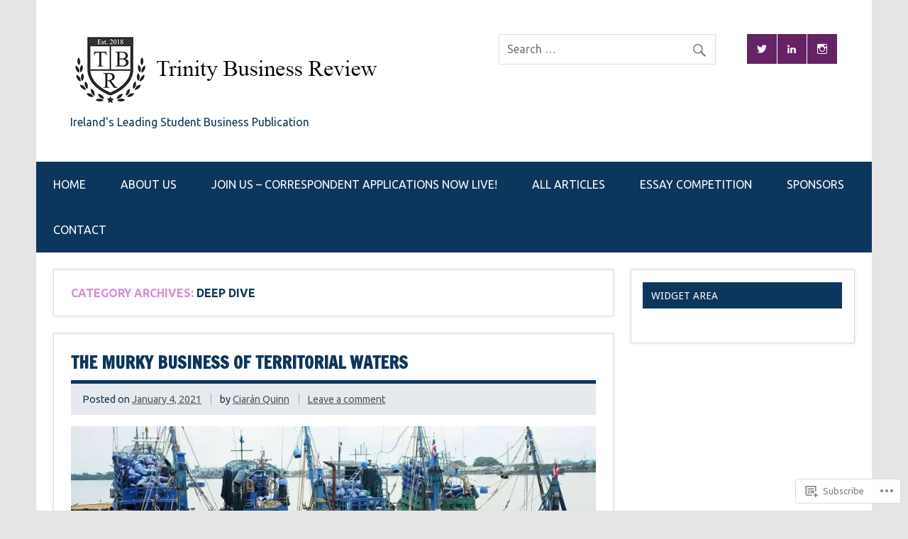

--- FILE ---
content_type: text/html; charset=UTF-8
request_url: https://tbr.ie/category/deep-dive/page/3/
body_size: 37642
content:
<!DOCTYPE html><!-- HTML 5 -->
<html lang="en">

<head>
<meta charset="UTF-8" />
<meta name="viewport" content="width=device-width, initial-scale=1">
<title>Deep Dive | Trinity Business Review | Page 3</title>
<link rel="profile" href="http://gmpg.org/xfn/11" />
<link rel="pingback" href="https://tbr.ie/xmlrpc.php" />

<!--[if lt IE 9]>
<script src="https://s0.wp.com/wp-content/themes/premium/dynamic-news/js/html5shiv.js?m=1394767411i" type="text/javascript"></script>
<![endif]-->
<script type="text/javascript">
  WebFontConfig = {"google":{"families":["Ubuntu:r,i,b,bi:latin,latin-ext"]},"api_url":"https:\/\/fonts-api.wp.com\/css"};
  (function() {
    var wf = document.createElement('script');
    wf.src = '/wp-content/plugins/custom-fonts/js/webfont.js';
    wf.type = 'text/javascript';
    wf.async = 'true';
    var s = document.getElementsByTagName('script')[0];
    s.parentNode.insertBefore(wf, s);
	})();
</script><style id="jetpack-custom-fonts-css">.wf-active body{font-family:"Ubuntu",sans-serif}.wf-active input, .wf-active textarea{font-family:"Ubuntu",sans-serif}.wf-active #mainnav-menu a{font-family:"Ubuntu",sans-serif}.wf-active .comment-author .fn{font-family:"Ubuntu",sans-serif}</style>
<meta name='robots' content='max-image-preview:large' />

<!-- Async WordPress.com Remote Login -->
<script id="wpcom_remote_login_js">
var wpcom_remote_login_extra_auth = '';
function wpcom_remote_login_remove_dom_node_id( element_id ) {
	var dom_node = document.getElementById( element_id );
	if ( dom_node ) { dom_node.parentNode.removeChild( dom_node ); }
}
function wpcom_remote_login_remove_dom_node_classes( class_name ) {
	var dom_nodes = document.querySelectorAll( '.' + class_name );
	for ( var i = 0; i < dom_nodes.length; i++ ) {
		dom_nodes[ i ].parentNode.removeChild( dom_nodes[ i ] );
	}
}
function wpcom_remote_login_final_cleanup() {
	wpcom_remote_login_remove_dom_node_classes( "wpcom_remote_login_msg" );
	wpcom_remote_login_remove_dom_node_id( "wpcom_remote_login_key" );
	wpcom_remote_login_remove_dom_node_id( "wpcom_remote_login_validate" );
	wpcom_remote_login_remove_dom_node_id( "wpcom_remote_login_js" );
	wpcom_remote_login_remove_dom_node_id( "wpcom_request_access_iframe" );
	wpcom_remote_login_remove_dom_node_id( "wpcom_request_access_styles" );
}

// Watch for messages back from the remote login
window.addEventListener( "message", function( e ) {
	if ( e.origin === "https://r-login.wordpress.com" ) {
		var data = {};
		try {
			data = JSON.parse( e.data );
		} catch( e ) {
			wpcom_remote_login_final_cleanup();
			return;
		}

		if ( data.msg === 'LOGIN' ) {
			// Clean up the login check iframe
			wpcom_remote_login_remove_dom_node_id( "wpcom_remote_login_key" );

			var id_regex = new RegExp( /^[0-9]+$/ );
			var token_regex = new RegExp( /^.*|.*|.*$/ );
			if (
				token_regex.test( data.token )
				&& id_regex.test( data.wpcomid )
			) {
				// We have everything we need to ask for a login
				var script = document.createElement( "script" );
				script.setAttribute( "id", "wpcom_remote_login_validate" );
				script.src = '/remote-login.php?wpcom_remote_login=validate'
					+ '&wpcomid=' + data.wpcomid
					+ '&token=' + encodeURIComponent( data.token )
					+ '&host=' + window.location.protocol
					+ '//' + window.location.hostname
					+ '&postid=3582'
					+ '&is_singular=';
				document.body.appendChild( script );
			}

			return;
		}

		// Safari ITP, not logged in, so redirect
		if ( data.msg === 'LOGIN-REDIRECT' ) {
			window.location = 'https://wordpress.com/log-in?redirect_to=' + window.location.href;
			return;
		}

		// Safari ITP, storage access failed, remove the request
		if ( data.msg === 'LOGIN-REMOVE' ) {
			var css_zap = 'html { -webkit-transition: margin-top 1s; transition: margin-top 1s; } /* 9001 */ html { margin-top: 0 !important; } * html body { margin-top: 0 !important; } @media screen and ( max-width: 782px ) { html { margin-top: 0 !important; } * html body { margin-top: 0 !important; } }';
			var style_zap = document.createElement( 'style' );
			style_zap.type = 'text/css';
			style_zap.appendChild( document.createTextNode( css_zap ) );
			document.body.appendChild( style_zap );

			var e = document.getElementById( 'wpcom_request_access_iframe' );
			e.parentNode.removeChild( e );

			document.cookie = 'wordpress_com_login_access=denied; path=/; max-age=31536000';

			return;
		}

		// Safari ITP
		if ( data.msg === 'REQUEST_ACCESS' ) {
			console.log( 'request access: safari' );

			// Check ITP iframe enable/disable knob
			if ( wpcom_remote_login_extra_auth !== 'safari_itp_iframe' ) {
				return;
			}

			// If we are in a "private window" there is no ITP.
			var private_window = false;
			try {
				var opendb = window.openDatabase( null, null, null, null );
			} catch( e ) {
				private_window = true;
			}

			if ( private_window ) {
				console.log( 'private window' );
				return;
			}

			var iframe = document.createElement( 'iframe' );
			iframe.id = 'wpcom_request_access_iframe';
			iframe.setAttribute( 'scrolling', 'no' );
			iframe.setAttribute( 'sandbox', 'allow-storage-access-by-user-activation allow-scripts allow-same-origin allow-top-navigation-by-user-activation' );
			iframe.src = 'https://r-login.wordpress.com/remote-login.php?wpcom_remote_login=request_access&origin=' + encodeURIComponent( data.origin ) + '&wpcomid=' + encodeURIComponent( data.wpcomid );

			var css = 'html { -webkit-transition: margin-top 1s; transition: margin-top 1s; } /* 9001 */ html { margin-top: 46px !important; } * html body { margin-top: 46px !important; } @media screen and ( max-width: 660px ) { html { margin-top: 71px !important; } * html body { margin-top: 71px !important; } #wpcom_request_access_iframe { display: block; height: 71px !important; } } #wpcom_request_access_iframe { border: 0px; height: 46px; position: fixed; top: 0; left: 0; width: 100%; min-width: 100%; z-index: 99999; background: #23282d; } ';

			var style = document.createElement( 'style' );
			style.type = 'text/css';
			style.id = 'wpcom_request_access_styles';
			style.appendChild( document.createTextNode( css ) );
			document.body.appendChild( style );

			document.body.appendChild( iframe );
		}

		if ( data.msg === 'DONE' ) {
			wpcom_remote_login_final_cleanup();
		}
	}
}, false );

// Inject the remote login iframe after the page has had a chance to load
// more critical resources
window.addEventListener( "DOMContentLoaded", function( e ) {
	var iframe = document.createElement( "iframe" );
	iframe.style.display = "none";
	iframe.setAttribute( "scrolling", "no" );
	iframe.setAttribute( "id", "wpcom_remote_login_key" );
	iframe.src = "https://r-login.wordpress.com/remote-login.php"
		+ "?wpcom_remote_login=key"
		+ "&origin=aHR0cHM6Ly90YnIuaWU%3D"
		+ "&wpcomid=146645741"
		+ "&time=" + Math.floor( Date.now() / 1000 );
	document.body.appendChild( iframe );
}, false );
</script>
<link rel='dns-prefetch' href='//s0.wp.com' />
<link rel='dns-prefetch' href='//fonts-api.wp.com' />
<link rel="alternate" type="application/rss+xml" title="Trinity Business Review &raquo; Feed" href="https://tbr.ie/feed/" />
<link rel="alternate" type="application/rss+xml" title="Trinity Business Review &raquo; Comments Feed" href="https://tbr.ie/comments/feed/" />
<link rel="alternate" type="application/rss+xml" title="Trinity Business Review &raquo; Deep Dive Category Feed" href="https://tbr.ie/category/deep-dive/feed/" />
	<script type="text/javascript">
		/* <![CDATA[ */
		function addLoadEvent(func) {
			var oldonload = window.onload;
			if (typeof window.onload != 'function') {
				window.onload = func;
			} else {
				window.onload = function () {
					oldonload();
					func();
				}
			}
		}
		/* ]]> */
	</script>
	<link crossorigin='anonymous' rel='stylesheet' id='all-css-0-1' href='/wp-content/mu-plugins/jetpack-plugin/moon/modules/infinite-scroll/infinity.css?m=1753284714i&cssminify=yes' type='text/css' media='all' />
<style id='wp-emoji-styles-inline-css'>

	img.wp-smiley, img.emoji {
		display: inline !important;
		border: none !important;
		box-shadow: none !important;
		height: 1em !important;
		width: 1em !important;
		margin: 0 0.07em !important;
		vertical-align: -0.1em !important;
		background: none !important;
		padding: 0 !important;
	}
/*# sourceURL=wp-emoji-styles-inline-css */
</style>
<link crossorigin='anonymous' rel='stylesheet' id='all-css-2-1' href='/wp-content/plugins/gutenberg-core/v22.4.2/build/styles/block-library/style.min.css?m=1769608164i&cssminify=yes' type='text/css' media='all' />
<style id='wp-block-library-inline-css'>
.has-text-align-justify {
	text-align:justify;
}
.has-text-align-justify{text-align:justify;}

/*# sourceURL=wp-block-library-inline-css */
</style><style id='wp-block-paragraph-inline-css'>
.is-small-text{font-size:.875em}.is-regular-text{font-size:1em}.is-large-text{font-size:2.25em}.is-larger-text{font-size:3em}.has-drop-cap:not(:focus):first-letter{float:left;font-size:8.4em;font-style:normal;font-weight:100;line-height:.68;margin:.05em .1em 0 0;text-transform:uppercase}body.rtl .has-drop-cap:not(:focus):first-letter{float:none;margin-left:.1em}p.has-drop-cap.has-background{overflow:hidden}:root :where(p.has-background){padding:1.25em 2.375em}:where(p.has-text-color:not(.has-link-color)) a{color:inherit}p.has-text-align-left[style*="writing-mode:vertical-lr"],p.has-text-align-right[style*="writing-mode:vertical-rl"]{rotate:180deg}
/*# sourceURL=https://s0.wp.com/wp-content/plugins/gutenberg-core/v22.4.2/build/styles/block-library/paragraph/style.min.css */
</style>
<style id='global-styles-inline-css'>
:root{--wp--preset--aspect-ratio--square: 1;--wp--preset--aspect-ratio--4-3: 4/3;--wp--preset--aspect-ratio--3-4: 3/4;--wp--preset--aspect-ratio--3-2: 3/2;--wp--preset--aspect-ratio--2-3: 2/3;--wp--preset--aspect-ratio--16-9: 16/9;--wp--preset--aspect-ratio--9-16: 9/16;--wp--preset--color--black: #000000;--wp--preset--color--cyan-bluish-gray: #abb8c3;--wp--preset--color--white: #ffffff;--wp--preset--color--pale-pink: #f78da7;--wp--preset--color--vivid-red: #cf2e2e;--wp--preset--color--luminous-vivid-orange: #ff6900;--wp--preset--color--luminous-vivid-amber: #fcb900;--wp--preset--color--light-green-cyan: #7bdcb5;--wp--preset--color--vivid-green-cyan: #00d084;--wp--preset--color--pale-cyan-blue: #8ed1fc;--wp--preset--color--vivid-cyan-blue: #0693e3;--wp--preset--color--vivid-purple: #9b51e0;--wp--preset--color--primary: #e84747;--wp--preset--color--secondary: #cf2e2e;--wp--preset--color--accent: #0d95a6;--wp--preset--color--highlight: #48a60d;--wp--preset--color--light-gray: #dddddd;--wp--preset--color--gray: #808080;--wp--preset--color--dark-gray: #303030;--wp--preset--gradient--vivid-cyan-blue-to-vivid-purple: linear-gradient(135deg,rgb(6,147,227) 0%,rgb(155,81,224) 100%);--wp--preset--gradient--light-green-cyan-to-vivid-green-cyan: linear-gradient(135deg,rgb(122,220,180) 0%,rgb(0,208,130) 100%);--wp--preset--gradient--luminous-vivid-amber-to-luminous-vivid-orange: linear-gradient(135deg,rgb(252,185,0) 0%,rgb(255,105,0) 100%);--wp--preset--gradient--luminous-vivid-orange-to-vivid-red: linear-gradient(135deg,rgb(255,105,0) 0%,rgb(207,46,46) 100%);--wp--preset--gradient--very-light-gray-to-cyan-bluish-gray: linear-gradient(135deg,rgb(238,238,238) 0%,rgb(169,184,195) 100%);--wp--preset--gradient--cool-to-warm-spectrum: linear-gradient(135deg,rgb(74,234,220) 0%,rgb(151,120,209) 20%,rgb(207,42,186) 40%,rgb(238,44,130) 60%,rgb(251,105,98) 80%,rgb(254,248,76) 100%);--wp--preset--gradient--blush-light-purple: linear-gradient(135deg,rgb(255,206,236) 0%,rgb(152,150,240) 100%);--wp--preset--gradient--blush-bordeaux: linear-gradient(135deg,rgb(254,205,165) 0%,rgb(254,45,45) 50%,rgb(107,0,62) 100%);--wp--preset--gradient--luminous-dusk: linear-gradient(135deg,rgb(255,203,112) 0%,rgb(199,81,192) 50%,rgb(65,88,208) 100%);--wp--preset--gradient--pale-ocean: linear-gradient(135deg,rgb(255,245,203) 0%,rgb(182,227,212) 50%,rgb(51,167,181) 100%);--wp--preset--gradient--electric-grass: linear-gradient(135deg,rgb(202,248,128) 0%,rgb(113,206,126) 100%);--wp--preset--gradient--midnight: linear-gradient(135deg,rgb(2,3,129) 0%,rgb(40,116,252) 100%);--wp--preset--font-size--small: 14px;--wp--preset--font-size--medium: 20px;--wp--preset--font-size--large: 24px;--wp--preset--font-size--x-large: 42px;--wp--preset--font-size--huge: 36px;--wp--preset--font-family--albert-sans: 'Albert Sans', sans-serif;--wp--preset--font-family--alegreya: Alegreya, serif;--wp--preset--font-family--arvo: Arvo, serif;--wp--preset--font-family--bodoni-moda: 'Bodoni Moda', serif;--wp--preset--font-family--bricolage-grotesque: 'Bricolage Grotesque', sans-serif;--wp--preset--font-family--cabin: Cabin, sans-serif;--wp--preset--font-family--chivo: Chivo, sans-serif;--wp--preset--font-family--commissioner: Commissioner, sans-serif;--wp--preset--font-family--cormorant: Cormorant, serif;--wp--preset--font-family--courier-prime: 'Courier Prime', monospace;--wp--preset--font-family--crimson-pro: 'Crimson Pro', serif;--wp--preset--font-family--dm-mono: 'DM Mono', monospace;--wp--preset--font-family--dm-sans: 'DM Sans', sans-serif;--wp--preset--font-family--dm-serif-display: 'DM Serif Display', serif;--wp--preset--font-family--domine: Domine, serif;--wp--preset--font-family--eb-garamond: 'EB Garamond', serif;--wp--preset--font-family--epilogue: Epilogue, sans-serif;--wp--preset--font-family--fahkwang: Fahkwang, sans-serif;--wp--preset--font-family--figtree: Figtree, sans-serif;--wp--preset--font-family--fira-sans: 'Fira Sans', sans-serif;--wp--preset--font-family--fjalla-one: 'Fjalla One', sans-serif;--wp--preset--font-family--fraunces: Fraunces, serif;--wp--preset--font-family--gabarito: Gabarito, system-ui;--wp--preset--font-family--ibm-plex-mono: 'IBM Plex Mono', monospace;--wp--preset--font-family--ibm-plex-sans: 'IBM Plex Sans', sans-serif;--wp--preset--font-family--ibarra-real-nova: 'Ibarra Real Nova', serif;--wp--preset--font-family--instrument-serif: 'Instrument Serif', serif;--wp--preset--font-family--inter: Inter, sans-serif;--wp--preset--font-family--josefin-sans: 'Josefin Sans', sans-serif;--wp--preset--font-family--jost: Jost, sans-serif;--wp--preset--font-family--libre-baskerville: 'Libre Baskerville', serif;--wp--preset--font-family--libre-franklin: 'Libre Franklin', sans-serif;--wp--preset--font-family--literata: Literata, serif;--wp--preset--font-family--lora: Lora, serif;--wp--preset--font-family--merriweather: Merriweather, serif;--wp--preset--font-family--montserrat: Montserrat, sans-serif;--wp--preset--font-family--newsreader: Newsreader, serif;--wp--preset--font-family--noto-sans-mono: 'Noto Sans Mono', sans-serif;--wp--preset--font-family--nunito: Nunito, sans-serif;--wp--preset--font-family--open-sans: 'Open Sans', sans-serif;--wp--preset--font-family--overpass: Overpass, sans-serif;--wp--preset--font-family--pt-serif: 'PT Serif', serif;--wp--preset--font-family--petrona: Petrona, serif;--wp--preset--font-family--piazzolla: Piazzolla, serif;--wp--preset--font-family--playfair-display: 'Playfair Display', serif;--wp--preset--font-family--plus-jakarta-sans: 'Plus Jakarta Sans', sans-serif;--wp--preset--font-family--poppins: Poppins, sans-serif;--wp--preset--font-family--raleway: Raleway, sans-serif;--wp--preset--font-family--roboto: Roboto, sans-serif;--wp--preset--font-family--roboto-slab: 'Roboto Slab', serif;--wp--preset--font-family--rubik: Rubik, sans-serif;--wp--preset--font-family--rufina: Rufina, serif;--wp--preset--font-family--sora: Sora, sans-serif;--wp--preset--font-family--source-sans-3: 'Source Sans 3', sans-serif;--wp--preset--font-family--source-serif-4: 'Source Serif 4', serif;--wp--preset--font-family--space-mono: 'Space Mono', monospace;--wp--preset--font-family--syne: Syne, sans-serif;--wp--preset--font-family--texturina: Texturina, serif;--wp--preset--font-family--urbanist: Urbanist, sans-serif;--wp--preset--font-family--work-sans: 'Work Sans', sans-serif;--wp--preset--spacing--20: 0.44rem;--wp--preset--spacing--30: 0.67rem;--wp--preset--spacing--40: 1rem;--wp--preset--spacing--50: 1.5rem;--wp--preset--spacing--60: 2.25rem;--wp--preset--spacing--70: 3.38rem;--wp--preset--spacing--80: 5.06rem;--wp--preset--shadow--natural: 6px 6px 9px rgba(0, 0, 0, 0.2);--wp--preset--shadow--deep: 12px 12px 50px rgba(0, 0, 0, 0.4);--wp--preset--shadow--sharp: 6px 6px 0px rgba(0, 0, 0, 0.2);--wp--preset--shadow--outlined: 6px 6px 0px -3px rgb(255, 255, 255), 6px 6px rgb(0, 0, 0);--wp--preset--shadow--crisp: 6px 6px 0px rgb(0, 0, 0);}:where(body) { margin: 0; }:where(.is-layout-flex){gap: 0.5em;}:where(.is-layout-grid){gap: 0.5em;}body .is-layout-flex{display: flex;}.is-layout-flex{flex-wrap: wrap;align-items: center;}.is-layout-flex > :is(*, div){margin: 0;}body .is-layout-grid{display: grid;}.is-layout-grid > :is(*, div){margin: 0;}body{padding-top: 0px;padding-right: 0px;padding-bottom: 0px;padding-left: 0px;}:root :where(.wp-element-button, .wp-block-button__link){background-color: #32373c;border-width: 0;color: #fff;font-family: inherit;font-size: inherit;font-style: inherit;font-weight: inherit;letter-spacing: inherit;line-height: inherit;padding-top: calc(0.667em + 2px);padding-right: calc(1.333em + 2px);padding-bottom: calc(0.667em + 2px);padding-left: calc(1.333em + 2px);text-decoration: none;text-transform: inherit;}.has-black-color{color: var(--wp--preset--color--black) !important;}.has-cyan-bluish-gray-color{color: var(--wp--preset--color--cyan-bluish-gray) !important;}.has-white-color{color: var(--wp--preset--color--white) !important;}.has-pale-pink-color{color: var(--wp--preset--color--pale-pink) !important;}.has-vivid-red-color{color: var(--wp--preset--color--vivid-red) !important;}.has-luminous-vivid-orange-color{color: var(--wp--preset--color--luminous-vivid-orange) !important;}.has-luminous-vivid-amber-color{color: var(--wp--preset--color--luminous-vivid-amber) !important;}.has-light-green-cyan-color{color: var(--wp--preset--color--light-green-cyan) !important;}.has-vivid-green-cyan-color{color: var(--wp--preset--color--vivid-green-cyan) !important;}.has-pale-cyan-blue-color{color: var(--wp--preset--color--pale-cyan-blue) !important;}.has-vivid-cyan-blue-color{color: var(--wp--preset--color--vivid-cyan-blue) !important;}.has-vivid-purple-color{color: var(--wp--preset--color--vivid-purple) !important;}.has-primary-color{color: var(--wp--preset--color--primary) !important;}.has-secondary-color{color: var(--wp--preset--color--secondary) !important;}.has-accent-color{color: var(--wp--preset--color--accent) !important;}.has-highlight-color{color: var(--wp--preset--color--highlight) !important;}.has-light-gray-color{color: var(--wp--preset--color--light-gray) !important;}.has-gray-color{color: var(--wp--preset--color--gray) !important;}.has-dark-gray-color{color: var(--wp--preset--color--dark-gray) !important;}.has-black-background-color{background-color: var(--wp--preset--color--black) !important;}.has-cyan-bluish-gray-background-color{background-color: var(--wp--preset--color--cyan-bluish-gray) !important;}.has-white-background-color{background-color: var(--wp--preset--color--white) !important;}.has-pale-pink-background-color{background-color: var(--wp--preset--color--pale-pink) !important;}.has-vivid-red-background-color{background-color: var(--wp--preset--color--vivid-red) !important;}.has-luminous-vivid-orange-background-color{background-color: var(--wp--preset--color--luminous-vivid-orange) !important;}.has-luminous-vivid-amber-background-color{background-color: var(--wp--preset--color--luminous-vivid-amber) !important;}.has-light-green-cyan-background-color{background-color: var(--wp--preset--color--light-green-cyan) !important;}.has-vivid-green-cyan-background-color{background-color: var(--wp--preset--color--vivid-green-cyan) !important;}.has-pale-cyan-blue-background-color{background-color: var(--wp--preset--color--pale-cyan-blue) !important;}.has-vivid-cyan-blue-background-color{background-color: var(--wp--preset--color--vivid-cyan-blue) !important;}.has-vivid-purple-background-color{background-color: var(--wp--preset--color--vivid-purple) !important;}.has-primary-background-color{background-color: var(--wp--preset--color--primary) !important;}.has-secondary-background-color{background-color: var(--wp--preset--color--secondary) !important;}.has-accent-background-color{background-color: var(--wp--preset--color--accent) !important;}.has-highlight-background-color{background-color: var(--wp--preset--color--highlight) !important;}.has-light-gray-background-color{background-color: var(--wp--preset--color--light-gray) !important;}.has-gray-background-color{background-color: var(--wp--preset--color--gray) !important;}.has-dark-gray-background-color{background-color: var(--wp--preset--color--dark-gray) !important;}.has-black-border-color{border-color: var(--wp--preset--color--black) !important;}.has-cyan-bluish-gray-border-color{border-color: var(--wp--preset--color--cyan-bluish-gray) !important;}.has-white-border-color{border-color: var(--wp--preset--color--white) !important;}.has-pale-pink-border-color{border-color: var(--wp--preset--color--pale-pink) !important;}.has-vivid-red-border-color{border-color: var(--wp--preset--color--vivid-red) !important;}.has-luminous-vivid-orange-border-color{border-color: var(--wp--preset--color--luminous-vivid-orange) !important;}.has-luminous-vivid-amber-border-color{border-color: var(--wp--preset--color--luminous-vivid-amber) !important;}.has-light-green-cyan-border-color{border-color: var(--wp--preset--color--light-green-cyan) !important;}.has-vivid-green-cyan-border-color{border-color: var(--wp--preset--color--vivid-green-cyan) !important;}.has-pale-cyan-blue-border-color{border-color: var(--wp--preset--color--pale-cyan-blue) !important;}.has-vivid-cyan-blue-border-color{border-color: var(--wp--preset--color--vivid-cyan-blue) !important;}.has-vivid-purple-border-color{border-color: var(--wp--preset--color--vivid-purple) !important;}.has-primary-border-color{border-color: var(--wp--preset--color--primary) !important;}.has-secondary-border-color{border-color: var(--wp--preset--color--secondary) !important;}.has-accent-border-color{border-color: var(--wp--preset--color--accent) !important;}.has-highlight-border-color{border-color: var(--wp--preset--color--highlight) !important;}.has-light-gray-border-color{border-color: var(--wp--preset--color--light-gray) !important;}.has-gray-border-color{border-color: var(--wp--preset--color--gray) !important;}.has-dark-gray-border-color{border-color: var(--wp--preset--color--dark-gray) !important;}.has-vivid-cyan-blue-to-vivid-purple-gradient-background{background: var(--wp--preset--gradient--vivid-cyan-blue-to-vivid-purple) !important;}.has-light-green-cyan-to-vivid-green-cyan-gradient-background{background: var(--wp--preset--gradient--light-green-cyan-to-vivid-green-cyan) !important;}.has-luminous-vivid-amber-to-luminous-vivid-orange-gradient-background{background: var(--wp--preset--gradient--luminous-vivid-amber-to-luminous-vivid-orange) !important;}.has-luminous-vivid-orange-to-vivid-red-gradient-background{background: var(--wp--preset--gradient--luminous-vivid-orange-to-vivid-red) !important;}.has-very-light-gray-to-cyan-bluish-gray-gradient-background{background: var(--wp--preset--gradient--very-light-gray-to-cyan-bluish-gray) !important;}.has-cool-to-warm-spectrum-gradient-background{background: var(--wp--preset--gradient--cool-to-warm-spectrum) !important;}.has-blush-light-purple-gradient-background{background: var(--wp--preset--gradient--blush-light-purple) !important;}.has-blush-bordeaux-gradient-background{background: var(--wp--preset--gradient--blush-bordeaux) !important;}.has-luminous-dusk-gradient-background{background: var(--wp--preset--gradient--luminous-dusk) !important;}.has-pale-ocean-gradient-background{background: var(--wp--preset--gradient--pale-ocean) !important;}.has-electric-grass-gradient-background{background: var(--wp--preset--gradient--electric-grass) !important;}.has-midnight-gradient-background{background: var(--wp--preset--gradient--midnight) !important;}.has-small-font-size{font-size: var(--wp--preset--font-size--small) !important;}.has-medium-font-size{font-size: var(--wp--preset--font-size--medium) !important;}.has-large-font-size{font-size: var(--wp--preset--font-size--large) !important;}.has-x-large-font-size{font-size: var(--wp--preset--font-size--x-large) !important;}.has-huge-font-size{font-size: var(--wp--preset--font-size--huge) !important;}.has-albert-sans-font-family{font-family: var(--wp--preset--font-family--albert-sans) !important;}.has-alegreya-font-family{font-family: var(--wp--preset--font-family--alegreya) !important;}.has-arvo-font-family{font-family: var(--wp--preset--font-family--arvo) !important;}.has-bodoni-moda-font-family{font-family: var(--wp--preset--font-family--bodoni-moda) !important;}.has-bricolage-grotesque-font-family{font-family: var(--wp--preset--font-family--bricolage-grotesque) !important;}.has-cabin-font-family{font-family: var(--wp--preset--font-family--cabin) !important;}.has-chivo-font-family{font-family: var(--wp--preset--font-family--chivo) !important;}.has-commissioner-font-family{font-family: var(--wp--preset--font-family--commissioner) !important;}.has-cormorant-font-family{font-family: var(--wp--preset--font-family--cormorant) !important;}.has-courier-prime-font-family{font-family: var(--wp--preset--font-family--courier-prime) !important;}.has-crimson-pro-font-family{font-family: var(--wp--preset--font-family--crimson-pro) !important;}.has-dm-mono-font-family{font-family: var(--wp--preset--font-family--dm-mono) !important;}.has-dm-sans-font-family{font-family: var(--wp--preset--font-family--dm-sans) !important;}.has-dm-serif-display-font-family{font-family: var(--wp--preset--font-family--dm-serif-display) !important;}.has-domine-font-family{font-family: var(--wp--preset--font-family--domine) !important;}.has-eb-garamond-font-family{font-family: var(--wp--preset--font-family--eb-garamond) !important;}.has-epilogue-font-family{font-family: var(--wp--preset--font-family--epilogue) !important;}.has-fahkwang-font-family{font-family: var(--wp--preset--font-family--fahkwang) !important;}.has-figtree-font-family{font-family: var(--wp--preset--font-family--figtree) !important;}.has-fira-sans-font-family{font-family: var(--wp--preset--font-family--fira-sans) !important;}.has-fjalla-one-font-family{font-family: var(--wp--preset--font-family--fjalla-one) !important;}.has-fraunces-font-family{font-family: var(--wp--preset--font-family--fraunces) !important;}.has-gabarito-font-family{font-family: var(--wp--preset--font-family--gabarito) !important;}.has-ibm-plex-mono-font-family{font-family: var(--wp--preset--font-family--ibm-plex-mono) !important;}.has-ibm-plex-sans-font-family{font-family: var(--wp--preset--font-family--ibm-plex-sans) !important;}.has-ibarra-real-nova-font-family{font-family: var(--wp--preset--font-family--ibarra-real-nova) !important;}.has-instrument-serif-font-family{font-family: var(--wp--preset--font-family--instrument-serif) !important;}.has-inter-font-family{font-family: var(--wp--preset--font-family--inter) !important;}.has-josefin-sans-font-family{font-family: var(--wp--preset--font-family--josefin-sans) !important;}.has-jost-font-family{font-family: var(--wp--preset--font-family--jost) !important;}.has-libre-baskerville-font-family{font-family: var(--wp--preset--font-family--libre-baskerville) !important;}.has-libre-franklin-font-family{font-family: var(--wp--preset--font-family--libre-franklin) !important;}.has-literata-font-family{font-family: var(--wp--preset--font-family--literata) !important;}.has-lora-font-family{font-family: var(--wp--preset--font-family--lora) !important;}.has-merriweather-font-family{font-family: var(--wp--preset--font-family--merriweather) !important;}.has-montserrat-font-family{font-family: var(--wp--preset--font-family--montserrat) !important;}.has-newsreader-font-family{font-family: var(--wp--preset--font-family--newsreader) !important;}.has-noto-sans-mono-font-family{font-family: var(--wp--preset--font-family--noto-sans-mono) !important;}.has-nunito-font-family{font-family: var(--wp--preset--font-family--nunito) !important;}.has-open-sans-font-family{font-family: var(--wp--preset--font-family--open-sans) !important;}.has-overpass-font-family{font-family: var(--wp--preset--font-family--overpass) !important;}.has-pt-serif-font-family{font-family: var(--wp--preset--font-family--pt-serif) !important;}.has-petrona-font-family{font-family: var(--wp--preset--font-family--petrona) !important;}.has-piazzolla-font-family{font-family: var(--wp--preset--font-family--piazzolla) !important;}.has-playfair-display-font-family{font-family: var(--wp--preset--font-family--playfair-display) !important;}.has-plus-jakarta-sans-font-family{font-family: var(--wp--preset--font-family--plus-jakarta-sans) !important;}.has-poppins-font-family{font-family: var(--wp--preset--font-family--poppins) !important;}.has-raleway-font-family{font-family: var(--wp--preset--font-family--raleway) !important;}.has-roboto-font-family{font-family: var(--wp--preset--font-family--roboto) !important;}.has-roboto-slab-font-family{font-family: var(--wp--preset--font-family--roboto-slab) !important;}.has-rubik-font-family{font-family: var(--wp--preset--font-family--rubik) !important;}.has-rufina-font-family{font-family: var(--wp--preset--font-family--rufina) !important;}.has-sora-font-family{font-family: var(--wp--preset--font-family--sora) !important;}.has-source-sans-3-font-family{font-family: var(--wp--preset--font-family--source-sans-3) !important;}.has-source-serif-4-font-family{font-family: var(--wp--preset--font-family--source-serif-4) !important;}.has-space-mono-font-family{font-family: var(--wp--preset--font-family--space-mono) !important;}.has-syne-font-family{font-family: var(--wp--preset--font-family--syne) !important;}.has-texturina-font-family{font-family: var(--wp--preset--font-family--texturina) !important;}.has-urbanist-font-family{font-family: var(--wp--preset--font-family--urbanist) !important;}.has-work-sans-font-family{font-family: var(--wp--preset--font-family--work-sans) !important;}
/*# sourceURL=global-styles-inline-css */
</style>

<style id='classic-theme-styles-inline-css'>
.wp-block-button__link{background-color:#32373c;border-radius:9999px;box-shadow:none;color:#fff;font-size:1.125em;padding:calc(.667em + 2px) calc(1.333em + 2px);text-decoration:none}.wp-block-file__button{background:#32373c;color:#fff}.wp-block-accordion-heading{margin:0}.wp-block-accordion-heading__toggle{background-color:inherit!important;color:inherit!important}.wp-block-accordion-heading__toggle:not(:focus-visible){outline:none}.wp-block-accordion-heading__toggle:focus,.wp-block-accordion-heading__toggle:hover{background-color:inherit!important;border:none;box-shadow:none;color:inherit;padding:var(--wp--preset--spacing--20,1em) 0;text-decoration:none}.wp-block-accordion-heading__toggle:focus-visible{outline:auto;outline-offset:0}
/*# sourceURL=/wp-content/plugins/gutenberg-core/v22.4.2/build/styles/block-library/classic.min.css */
</style>
<link crossorigin='anonymous' rel='stylesheet' id='all-css-4-1' href='/_static/??-eJyVjtEKwjAMRX/INHSKzgfxW7YuzmrTlaZz7u/tUHSgDHwJl8s5l+AQwHQ+kU8YXN9aL2i62nXmKlgoXSoNYjk4gkg3tcHGSnoTIGl0pIzICmdD3MNnK1LuOVRpIpgaW5EjztiSNoTsQF2HSCKQL9ueIZ2zKF/es8YXhc3oK7YGPA2Cvx9cMjKLLXmKNtPz+PfKydFdnG0oTuqRD3pb6nJdFPvd5QGJ54xr&cssminify=yes' type='text/css' media='all' />
<link rel='stylesheet' id='dynamicnews-default-fonts-css' href='https://fonts-api.wp.com/css?family=Droid+Sans%3A400%2C400italic%2C700%2C700italic%7CFrancois+One%3A400%2C400italic%2C700%2C700italic&#038;subset=latin%2Clatin-ext' media='all' />
<link crossorigin='anonymous' rel='stylesheet' id='all-css-6-1' href='/_static/??-eJzTLy/QTc7PK0nNK9HPLdUtyClNz8wr1i9KTcrJTwcy0/WTi5G5ekCujj52Temp+bo5+cmJJZn5eSgc3bScxMwikFb7XFtDE1NLExMLc0OTLACohS2q&cssminify=yes' type='text/css' media='all' />
<link crossorigin='anonymous' rel='stylesheet' id='print-css-7-1' href='/wp-content/mu-plugins/global-print/global-print.css?m=1465851035i&cssminify=yes' type='text/css' media='print' />
<style id='jetpack-global-styles-frontend-style-inline-css'>
:root { --font-headings: unset; --font-base: unset; --font-headings-default: -apple-system,BlinkMacSystemFont,"Segoe UI",Roboto,Oxygen-Sans,Ubuntu,Cantarell,"Helvetica Neue",sans-serif; --font-base-default: -apple-system,BlinkMacSystemFont,"Segoe UI",Roboto,Oxygen-Sans,Ubuntu,Cantarell,"Helvetica Neue",sans-serif;}
/*# sourceURL=jetpack-global-styles-frontend-style-inline-css */
</style>
<link crossorigin='anonymous' rel='stylesheet' id='all-css-10-1' href='/wp-content/themes/h4/global.css?m=1420737423i&cssminify=yes' type='text/css' media='all' />
<script type="text/javascript" id="dynamicnews-jquery-frontpage-slider-js-extra">
/* <![CDATA[ */
var DynamicNewsSliderParams = {"animation":"horizontal","speed":"7000"};
//# sourceURL=dynamicnews-jquery-frontpage-slider-js-extra
/* ]]> */
</script>
<script type="text/javascript" id="wpcom-actionbar-placeholder-js-extra">
/* <![CDATA[ */
var actionbardata = {"siteID":"146645741","postID":"0","siteURL":"https://tbr.ie","xhrURL":"https://tbr.ie/wp-admin/admin-ajax.php","nonce":"5052146ce4","isLoggedIn":"","statusMessage":"","subsEmailDefault":"instantly","proxyScriptUrl":"https://s0.wp.com/wp-content/js/wpcom-proxy-request.js?m=1513050504i&amp;ver=20211021","i18n":{"followedText":"New posts from this site will now appear in your \u003Ca href=\"https://wordpress.com/reader\"\u003EReader\u003C/a\u003E","foldBar":"Collapse this bar","unfoldBar":"Expand this bar","shortLinkCopied":"Shortlink copied to clipboard."}};
//# sourceURL=wpcom-actionbar-placeholder-js-extra
/* ]]> */
</script>
<script type="text/javascript" id="jetpack-mu-wpcom-settings-js-before">
/* <![CDATA[ */
var JETPACK_MU_WPCOM_SETTINGS = {"assetsUrl":"https://s0.wp.com/wp-content/mu-plugins/jetpack-mu-wpcom-plugin/moon/jetpack_vendor/automattic/jetpack-mu-wpcom/src/build/"};
//# sourceURL=jetpack-mu-wpcom-settings-js-before
/* ]]> */
</script>
<script crossorigin='anonymous' type='text/javascript'  src='/_static/??-eJydjksOwjAQQy9EkgLit0CcJUqGMlFmEvJpm9vTSiB1h2Dlhf1sqzEKE7gAF+WySr6ImMLUpMsbNXvIxlcLeTHds0Jqb5GE/DUkCPukC6zDn7XyAJqRmICwkrKNNaERDOOqR949TNmjhfQj/xfEesBeFwzL2xtdt6ddd9h3x/PFvQBr7W74'></script>
<script type="text/javascript" id="rlt-proxy-js-after">
/* <![CDATA[ */
	rltInitialize( {"token":null,"iframeOrigins":["https:\/\/widgets.wp.com"]} );
//# sourceURL=rlt-proxy-js-after
/* ]]> */
</script>
<link rel="EditURI" type="application/rsd+xml" title="RSD" href="https://tbrie.wordpress.com/xmlrpc.php?rsd" />
<meta name="generator" content="WordPress.com" />

<!-- Jetpack Open Graph Tags -->
<meta property="og:type" content="website" />
<meta property="og:title" content="Deep Dive &#8211; Page 3 &#8211; Trinity Business Review" />
<meta property="og:url" content="https://tbr.ie/category/deep-dive/" />
<meta property="og:site_name" content="Trinity Business Review" />
<meta property="og:image" content="https://tbr.ie/wp-content/uploads/2019/03/cropped-tbr-logo-final-2-1.jpg?w=200" />
<meta property="og:image:width" content="200" />
<meta property="og:image:height" content="200" />
<meta property="og:image:alt" content="" />
<meta property="og:locale" content="en_US" />
<meta name="twitter:creator" content="@tbr_ie" />

<!-- End Jetpack Open Graph Tags -->
<link rel="search" type="application/opensearchdescription+xml" href="https://tbr.ie/osd.xml" title="Trinity Business Review" />
<link rel="search" type="application/opensearchdescription+xml" href="https://s1.wp.com/opensearch.xml" title="WordPress.com" />
<meta name="theme-color" content="#e5e5e5" />
<style type="text/css"></style>		<script type="text/javascript">
			//<![CDATA[
				jQuery(document).ready(function($) {

					$.fn.tabbedWidget = function( options ) {

						var instance = '#' + options.instance;

						$(instance + ' .widget-tabnavi li a:first').addClass('current-tab'); //add active class to the first li
						$(instance + ' .tabdiv').hide(); //hide all content classes.
						$(instance + ' .tabdiv:first').show(); //show only first div content

						$(instance + ' .widget-tabnavi li a').click(function(){ //add the click function
							$(instance + ' .widget-tabnavi li a').removeClass('current-tab'); //remove current-tab class from previous li
							$(this).addClass('current-tab'); //add current-tab class to the active li.
							$(instance + ' .tabdiv').hide(); //hide all content classes
							var activeTab = $(this).attr('href'); //find the href attribute of the active tab
							$(activeTab).fadeIn('fast'); //fade in the content of active tab
							return false;
						});
					};
				});
			//]]>
		</script>
		<style type="text/css">
			.recentcomments a {
				display: inline !important;
				padding: 0 !important;
				margin: 0 !important;
			}

			table.recentcommentsavatartop img.avatar, table.recentcommentsavatarend img.avatar {
				border: 0px;
				margin: 0;
			}

			table.recentcommentsavatartop a, table.recentcommentsavatarend a {
				border: 0px !important;
				background-color: transparent !important;
			}

			td.recentcommentsavatarend, td.recentcommentsavatartop {
				padding: 0px 0px 1px 0px;
				margin: 0px;
			}

			td.recentcommentstextend {
				border: none !important;
				padding: 0px 0px 2px 10px;
			}

			.rtl td.recentcommentstextend {
				padding: 0px 10px 2px 0px;
			}

			td.recentcommentstexttop {
				border: none;
				padding: 0px 0px 0px 10px;
			}

			.rtl td.recentcommentstexttop {
				padding: 0px 10px 0px 0px;
			}
		</style>
		<meta name="description" content="Posts about Deep Dive written by Ciarán Quinn and Ruadhán Glover" />
<style type="text/css" id="custom-colors-css">input[type="submit"], #mainnav-menu a:hover, #mainnav-menu ul a:hover, .widget-tabnav li a, .postinfo .meta-category a:hover, .postinfo .meta-category a:active, .more-link span, .read-more, #social-icons-menu li a, .bypostauthor .fn, .comment-author-admin .fn, #commentform #submit, #mainnav-icon:hover, #frontpage-slider-wrap:hover .frontpage-slider-controls a:hover, #social-icons-menu li a:before, .widget-tabnav li a:link, .widget-tabnav li a:visited, .more-link:link, .more-link:visited { color: #FFFFFF;}
#navi-wrap, #mainnav-menu a:link, #mainnav-menu a:visited, .widgettitle, .postinfo .meta-category a, #social-icons-menu li a:hover, #footer-widgets .widgettitle, #footer-widgets .widget ul, #footer-widgets .widget div, #footer-wrap, #frontpage-slider .zeeslide .slide-entry, .frontpage-slider-controls .zeeflex-direction-nav a:before, #frontpage-slider .zeeslide .slide-title a:link, #frontpage-slider .zeeslide .slide-title a:visited, #footer a:hover, .widget-tabnavi li a:hover, .widget-tabnavi li a:active, #frontpage-slider .zeeslide .slide-more-link, #frontpage-slider .zeeslide .slide-more-link:link, #frontpage-slider .zeeslide .slide-more-link:visited { color: #FFFFFF;}
#footer-widgets .widget a:link, #footer-widgets .widget a:visited, #frontpage-slider .zeeslide .slide-title a:hover, #frontpage-slider .zeeslide .slide-title a:active { color: #CCCCCC;}
.postmeta, #footer-widgets .widget-tabnav li a { color: #A5A5A5;}
code, pre, .comment-author .comment-meta { color: #A5A5A5;}
#frontpage-slider .zeeslide .slide-title { border-color: #DDDDDD;}
#footer a { color: #A5A5A5;}
body { background: #e5e5e5;}
a, a:link, a:visited, #logo .site-title, .widget a:link, .widget a:visited, #flickr_badge_uber_wrapper a:link, #flickr_badge_uber_wrapper a:visited,
#flickr_badge_uber_wrapper a:hover, #flickr_badge_uber_wrapper a:active, .post-title a:hover, .post-title a:active, .infinite-scroll #infinite-handle span, #image-nav .nav-previous a, #image-nav .nav-next a { color: #652365;}
input[type="submit"], #mainnav-menu a:hover, #mainnav-menu ul a:hover, .postinfo .meta-category a:hover, .postinfo .meta-category a:active, #social-icons-menu li a, .bypostauthor .fn, .comment-author-admin .fn, #commentform #submit, #mainnav-icon:hover, .frontpage-slider-controls .zeeflex-control-paging li a.zeeflex-active { background: #652365;}
.widget-tabnav li a, .more-link span, .read-more, #frontpage-slider-wrap:hover .frontpage-slider-controls a:hover, .more-link { background-color: #652365;}
.archive-title span { color: #D98BD9;}
#frontpage-slider .zeeslide .slide-entry { border-top-color: #652365;}
#logo a:hover .site-title, #logo .site-description, #mainnav-menu ul a, .search-form .search-field, .search-form .search-submit:hover .genericon-search, #wp-calendar tbody #today, .page-title, .post-title, .post-title a:link, .post-title a:visited, .postmeta, .postinfo .meta-category, .archive-title, .post-pagination, .infinite-scroll #infinite-handle span:hover, #image-nav, #comments .comments-title, #respond #reply-title { color: #0D365D;}
#navi-wrap, .widgettitle, .postinfo .meta-category a, .comment-author .fn, #footer-widgets-bg, #footer-wrap, #frontpage-slider .zeeslide .slide-entry, .frontpage-slider-controls .zeeflex-direction-nav a, #social-icons-menu li a:hover, .widget-tabnavi li a:hover, .widget-tabnavi li a:active { background: #0d365d;}
.page-title, .post-title, #comments .comments-title, #respond #reply-title { border-bottom-color: #0d365d;}
#footer-widgets .widget-tabnav li a { color: #0D365D;}
.postmeta, code, pre, .comment-author, .comment-pagination, .widget-category-posts .more-posts .type-post, #widget-category-posts-columns .category-posts-columns .more-posts .type-post, #footer-widgets .widget-tabnav li a { background: #0d365d;}
.postmeta, code, pre, .comment-author, .comment-pagination, .widget-category-posts .more-posts .type-post, #widget-category-posts-columns .category-posts-columns .more-posts .type-post, #footer-widgets .widget-tabnav li a { background: rgba( 13, 54, 93, 0.1 );}
#footer-widgets .widgettitle { background: #155897;}
#footer-widgets .widget { background: #104374;}
#header-content #header-text { color: #3B5661;}
</style>
<link rel="icon" href="https://tbr.ie/wp-content/uploads/2019/03/cropped-tbr-logo-final-2-1.jpg?w=32" sizes="32x32" />
<link rel="icon" href="https://tbr.ie/wp-content/uploads/2019/03/cropped-tbr-logo-final-2-1.jpg?w=192" sizes="192x192" />
<link rel="apple-touch-icon" href="https://tbr.ie/wp-content/uploads/2019/03/cropped-tbr-logo-final-2-1.jpg?w=180" />
<meta name="msapplication-TileImage" content="https://tbr.ie/wp-content/uploads/2019/03/cropped-tbr-logo-final-2-1.jpg?w=270" />
			<link rel="stylesheet" id="custom-css-css" type="text/css" href="https://s0.wp.com/?custom-css=1&#038;csblog=9VjfT&#038;cscache=6&#038;csrev=4" />
			<link crossorigin='anonymous' rel='stylesheet' id='all-css-0-3' href='/_static/??-eJydjdEKwjAMRX/IGqaT+SJ+inRZGN3SpDQtw78Xwe1Rxh7P4XIuLMmhSiEpEKtLXMcgBhOV5HH+MURVgVcQhJ4VZwNbQqJ8RrMT7C9EHSqTAfqs1Yi30SqOBktgGtzomSm//9H34BkfTXe7Xu5t17TTB3k+YIU=&cssminify=yes' type='text/css' media='all' />
</head>

<body class="archive paged category category-deep-dive category-282714 wp-embed-responsive paged-3 category-paged-3 wp-theme-premiumdynamic-news customizer-styles-applied jetpack-reblog-enabled custom-colors">

<div id="wrapper" class="hfeed">

	<div id="header-wrap">

		<header id="header" class="container clearfix" role="banner">

			<div id="logo">

				<a href="https://tbr.ie/" title="Trinity Business Review" rel="home">
								<img class="logo-image" src="https://tbrie.files.wordpress.com/2019/03/untitled-1-2.png" alt="Logo" /></a>
							</a>

							<h2 class="site-description">Ireland&#039;s Leading Student Business Publication </h2>
			
			</div>

			<div id="header-content" class="clearfix">
				
		<div id="header-social-icons" class="social-icons-wrap clearfix">
			<ul id="social-icons-menu" class="menu"><li id="menu-item-233" class="menu-item menu-item-type-custom menu-item-object-custom menu-item-233"><a href="https://twitter.com/tbr_ie?lang=en"><span class="screen-reader-text">Twitter</span></a></li>
<li id="menu-item-263" class="menu-item menu-item-type-custom menu-item-object-custom menu-item-263"><a href="https://www.linkedin.com/company/trinity-business-review/"><span class="screen-reader-text">LinkedIn</span></a></li>
<li id="menu-item-7625" class="menu-item menu-item-type-custom menu-item-object-custom menu-item-7625"><a href="https://www.instagram.com/trinitybusinessreview/"><span class="screen-reader-text">Instagram</span></a></li>
</ul>		</div>


		<div id="header-search">
			
	<form role="search" method="get" class="search-form" action="https://tbr.ie/">
		<label>
			<span class="screen-reader-text">Search for:</span>
			<input type="search" class="search-field" placeholder="Search &hellip;" value="" name="s">
		</label>
		<button type="submit" class="search-submit">
			<span class="genericon-search"></span>
		</button>
	</form>

		</div>

			</div>

		</header>

	</div>

	<div id="navi-wrap">
		<nav id="mainnav" class="container clearfix" role="navigation">
			<h3 id="mainnav-icon">Menu</h3>
			<ul id="mainnav-menu" class="menu"><li id="menu-item-8582" class="menu-item menu-item-type-post_type menu-item-object-page menu-item-home menu-item-8582"><a href="https://tbr.ie/">Home</a></li>
<li id="menu-item-8580" class="menu-item menu-item-type-post_type menu-item-object-page menu-item-8580"><a href="https://tbr.ie/about-us/">About Us</a></li>
<li id="menu-item-8576" class="menu-item menu-item-type-post_type menu-item-object-page menu-item-8576"><a href="https://tbr.ie/join-us/">Join Us &#8211; Correspondent Applications NOW LIVE!</a></li>
<li id="menu-item-8836" class="menu-item menu-item-type-post_type menu-item-object-page menu-item-has-children menu-item-8836"><a href="https://tbr.ie/all-stories/">All Articles</a>
<ul class="sub-menu">
	<li id="menu-item-8575" class="menu-item menu-item-type-post_type menu-item-object-page menu-item-8575"><a href="https://tbr.ie/all-stories/finance-and-economy/">Finance &amp; Economy</a></li>
	<li id="menu-item-9527" class="menu-item menu-item-type-post_type menu-item-object-page menu-item-9527"><a href="https://tbr.ie/all-stories/consumer-tech-and-industry/">Consumer, Tech, and Industry</a></li>
	<li id="menu-item-8577" class="menu-item menu-item-type-post_type menu-item-object-page menu-item-8577"><a href="https://tbr.ie/the-newsroom/">Current Affairs</a></li>
	<li id="menu-item-8578" class="menu-item menu-item-type-post_type menu-item-object-page menu-item-8578"><a href="https://tbr.ie/the-hub/">The Hub</a></li>
	<li id="menu-item-10255" class="menu-item menu-item-type-post_type menu-item-object-page menu-item-10255"><a href="https://tbr.ie/all-stories/finance-and-economy/coffee-chat-series-in-collaboration-with-trinity-foresight-business-group/">Coffee Chat Series</a></li>
</ul>
</li>
<li id="menu-item-8579" class="menu-item menu-item-type-post_type menu-item-object-page menu-item-8579"><a href="https://tbr.ie/events/">Essay Competition</a></li>
<li id="menu-item-8584" class="menu-item menu-item-type-post_type menu-item-object-page menu-item-8584"><a href="https://tbr.ie/sponsors/">Sponsors</a></li>
<li id="menu-item-8581" class="menu-item menu-item-type-post_type menu-item-object-page menu-item-8581"><a href="https://tbr.ie/contact/">Contact</a></li>
</ul>		</nav>
	</div>

	
	<div id="wrap" class="container clearfix">

		<section id="content" class="primary" role="main">

		<h2 id="category-title" class="archive-title">
			<span class="category-title-label">Category Archives:</span>
			Deep Dive		</h2>

		
	<article id="post-3582" class="post-3582 post type-post status-publish format-standard has-post-thumbnail hentry category-deep-dive tag-featured">

		<h2 class="post-title"><a href="https://tbr.ie/2021/01/04/the-murky-business-of-territorial-waters/" rel="bookmark">The Murky Business Of Territorial&nbsp;Waters</a></h2>

		<div class="postmeta">
		<span class="meta-date">
		Posted on <a href="https://tbr.ie/2021/01/04/the-murky-business-of-territorial-waters/" title="9:00 am" rel="bookmark"><time datetime="2021-01-04T09:00:00+00:00">January 4, 2021</time></a>		</span>

		<span class="meta-author sep">
		by <a href="https://tbr.ie/author/ciaranquinn18/" title="View all posts by Ciarán Quinn" rel="author">Ciarán Quinn</a>		</span>

			<span class="meta-comments sep">
			<a href="https://tbr.ie/2021/01/04/the-murky-business-of-territorial-waters/#respond">Leave a comment</a>		</span>
		</div>

		
			<a href="https://tbr.ie/2021/01/04/the-murky-business-of-territorial-waters/" rel="bookmark">
				<img width="860" height="280" src="https://tbr.ie/wp-content/uploads/2020/12/gettyimages-471844472.jpg?w=860&amp;h=280&amp;crop=1" class="attachment-featured_image size-featured_image wp-post-image" alt="" decoding="async" srcset="https://tbr.ie/wp-content/uploads/2020/12/gettyimages-471844472.jpg?w=860&amp;h=280&amp;crop=1 860w, https://tbr.ie/wp-content/uploads/2020/12/gettyimages-471844472.jpg?w=150&amp;h=49&amp;crop=1 150w, https://tbr.ie/wp-content/uploads/2020/12/gettyimages-471844472.jpg?w=300&amp;h=98&amp;crop=1 300w, https://tbr.ie/wp-content/uploads/2020/12/gettyimages-471844472.jpg?w=768&amp;h=250&amp;crop=1 768w, https://tbr.ie/wp-content/uploads/2020/12/gettyimages-471844472.jpg?w=1024&amp;h=333&amp;crop=1 1024w" sizes="(max-width: 860px) 100vw, 860px" data-attachment-id="3599" data-permalink="https://tbr.ie/2021/01/04/the-murky-business-of-territorial-waters/gettyimages-471844472/" data-orig-file="https://tbr.ie/wp-content/uploads/2020/12/gettyimages-471844472.jpg" data-orig-size="1024,681" data-comments-opened="1" data-image-meta="{&quot;aperture&quot;:&quot;0&quot;,&quot;credit&quot;:&quot;Barcroft Media&quot;,&quot;camera&quot;:&quot;&quot;,&quot;caption&quot;:&quot;PONTIANAK, INDONESIA - MAY 01: Seized boats caught in illegal fishing by Indonesian Navy on Pejantan sea near West Kalimantan on May 01, 2015 in Pontianank, Indonesia. Indonesian Navy caught three illegal fishing ships of Malaysian and two illegal fishing ships of Thailand on Pejantan sea. Indonesia is surrounded by seas into place by the country&#039;s largest illegal fishing from Thailand, Malaysia, Vietnam, Myanmar and China.PHOTOGRAPH BY Sijori Images / Barcroft Media (Photo credit should read Sijori Images / Barcroft India via Getty Images)&quot;,&quot;created_timestamp&quot;:&quot;0&quot;,&quot;copyright&quot;:&quot;&quot;,&quot;focal_length&quot;:&quot;0&quot;,&quot;iso&quot;:&quot;0&quot;,&quot;shutter_speed&quot;:&quot;0&quot;,&quot;title&quot;:&quot;&quot;,&quot;orientation&quot;:&quot;0&quot;}" data-image-title="gettyimages-471844472" data-image-description="&lt;p&gt;PONTIANAK, INDONESIA &amp;#8211; MAY 01: Seized boats caught in illegal fishing by Indonesian Navy on Pejantan sea near West Kalimantan on May 01, 2015 in Pontianank, Indonesia. Indonesian Navy caught three illegal fishing ships of Malaysian and two illegal fishing ships of Thailand on Pejantan sea. Indonesia is surrounded by seas into place by the country&amp;#8217;s largest illegal fishing from Thailand, Malaysia, Vietnam, Myanmar and China.PHOTOGRAPH BY Sijori Images / Barcroft Media (Photo credit should read Sijori Images / Barcroft India via Getty Images)&lt;/p&gt;
" data-image-caption="" data-medium-file="https://tbr.ie/wp-content/uploads/2020/12/gettyimages-471844472.jpg?w=300" data-large-file="https://tbr.ie/wp-content/uploads/2020/12/gettyimages-471844472.jpg?w=860" />			</a>

	
		<div class="entry clearfix">
			
<p class="wp-block-paragraph">The thought of international waters conjures images of shady dealings, pirate radio and lawless seas, but the claimed areas of water bordering these oceans have questionable origins, too. Territorial waters appear straight-forward on the surface, but peering into their depths often leads to a sea of murkiness surrounding politics, natural resources and importantly, trade. In a world where natural resources are becoming ever-more depleted and in conjunction with the departure of Britain from the European Union, these waters will become even more important.</p>



<p class="wp-block-paragraph"><strong><u>Defining Territorial Waters</u></strong></p>



<p class="wp-block-paragraph">In international law, territorial waters are defined as the areas of water directly adjacent to a state, and are subsequently subject to the jurisdiction of that state. This means that the adjacent state has sovereignty to the water, the seabed below, and the airspace above. Other states may only enter this body of water for “innocent passage”, with foreign aircraft or submarines not permitted to pass through. Due to this, fishing rights are not extended to the trawlers and fishermen of foreign nations, although the Common Fisheries Policy of the E.U. is an exception to this.</p>



<p class="wp-block-paragraph">While this is perfectly reasonable regarding a nation’s immediate borders, the laws can and have been bent to meet a nation’s needs in a variety of ways. For example, Chile and Peru claim their territorial waters reach as far as their continental shelf: an area of submerged land still connected to the continent with relatively shallow waters, which lies directly before the much deeper ocean floor- much like the steps leading to a deeper swimming pool. This gives these nations an additional 370 kilometers of offshore territory, and more importantly, access and ownership to natural resources such as oil and gas.</p>



<p class="wp-block-paragraph">Similarly, Russia has made claims that an ocean ridge on its northern coast stretches into the Arctic circle, <a href="https://www.theguardian.com/world/2007/aug/02/russia.arctic">allowing them to lay claim to the huge reserves of oil and gas estimated at $2 billion</a>, which for millennia had been protected from mankind due to the difficulty in its extraction due to harsh weather conditions in the Arctic. With global warming melting these obstacles to harvesting, Russia has staked its claim to the Arctic seafloor, in the form of a Russian flag being planted by a miniature submarine on the North Pole seabed. This region of the world is very susceptible to ecological harm and any type of oil extraction poses as a serious threat to the climate and wildlife of the region. The indigenous Saami tribe of the area are threatened from the potential claim, with their culture and livelihoods at stake.</p>



<p class="wp-block-paragraph"><strong><u>Colonial Claims</u></strong></p>



<p class="wp-block-paragraph"><a href="https://maritimelimits.gouv.fr/resources/areas-frances-maritime-spaces-sovereignty-and-jurisdiction">France’s territorial waters are the largest of any nation with nearly 10,760,500 km<sup>2</sup> under the 5<sup>th</sup> republic’s governance</a>. This initially seems odd, given the <a href="https://www.google.com/search?client=firefox-b-d&amp;q=france+landmass">size of France (643,801 km<sup>2</sup>),</a> but taking a look at the country’s colonial history gives an explanation. The embers of a once great French Empire lay scattered across the globe in the form of small inhabited islands, archipelagos and atolls stretching from <em>la France métropolitaine </em>to Réunion Island in the Indian Ocean, further still to Antarctica and across to the Caribbean islands of the French West Indies. &nbsp;While many of these once subjugated islands were granted independence, many still belong to France, leading to a situation where France’s longest land border lies not with Belgium or Germany, but rather between French Guiana and Brazil,<a href="https://www.google.com/search?client=firefox-b-d&amp;q=distance+between+french+guyana+and+paris"> 7,216 kilometers from Paris</a>. These satellite dominions give France a global presence in terms of military activity and natural resource exploitation. The huge swathes of ocean associated with these areas also gives great opportunity to the French fishing industry.</p>



<p class="wp-block-paragraph"><strong><u>Chinese Island Construction</u></strong></p>



<p class="wp-block-paragraph">China has come under fire recently due to its decision to engage in “island-building” in the south China sea in order to bolster its territorial claims. China has built on sandbanks and small uninhabited islands in the region, transforming them from scraps of land into military installations, strengthening its presence in the area. While China isn’t the first to engage in such practices in the region, the rate at which it is aggressively pursuing this course is a cause of concern for many parties. A third of the word’s trade flows through the South China Sea. With China having the potential to effectively control this trade route, many states fear that sanctions may be imposed, and restricted movements enforced by the Chinese government. The actions would cripple industry and business within their respective economies.</p>



<p class="wp-block-paragraph"><strong><u>How A Small Island Can Play A Huge Role</u></strong></p>



<p class="wp-block-paragraph">While the points above highlight the role these island outcrops can play, one could still be forgiven for questioning how important a small island may be on a world-wide scale. One can look toward the small island chain of French Polynesia. The micro-state only possesses a <a href="https://www.google.com/search?client=firefox-b-d&amp;q=population+french+polynesia">population of 270,000</a>. With the main industries consisting of agriculture and handicrafts, it’s clear that it is far from an industrial powerhouse. However, the importance of French Polynesia is best highlighted in terms of its waters, <a href="https://maritimelimits.gouv.fr/resources/areas-frances-maritime-spaces-sovereignty-and-jurisdiction">whose combined area exceeds 4.7 million kilometers<sup>2</sup></a>. For context, this is comparable to the entire landmass of the European union.</p>



<p class="wp-block-paragraph">This ability for small plots of land to hold huge strategic importance can be highlighted a lot closer to home. The basalt outcrop of Rockall has long been a source of contention between the Republic of Ireland and the United Kingdom. The uninhabited rock lies 370 kilometers north of the Donegal coast and 300 kilometers west of the Scottish island of St. Kilda. Officially incorporated into the United Kingdom through an act of Westminster in 1972, following its annexation by the British navy in 1955, Britain’s claim to the island is still yet to be recognized by the Irish government. Presently the fishing rights around Rockall belong to Scotland, and with Britain’s departure from the European Union, the tension surrounding the Rock is bound to escalate further. This is best highlighted in the Scottish Secretary for Economy’s threat to deploy naval vessels to the area to enforce Scotland’s exclusive fishing rights to the waters surrounding Rockall. The fishing industry is vital to County Donegal and many of its fishermen risk being wiped out if they are denied access to fishing in Rockall’s waters, highlighting how large an influence a now-extinct volcanic island can possess.</p>
			<div class="page-links"></div>
		</div>

		<div class="postinfo clearfix">
		<span class="meta-category">
			<ul class="post-categories">
	<li><a href="https://tbr.ie/category/deep-dive/" rel="category tag">Deep Dive</a></li></ul>		</span>

	</div>

	</article>
	<article id="post-3392" class="post-3392 post type-post status-publish format-standard has-post-thumbnail hentry category-deep-dive tag-featured">

		<h2 class="post-title"><a href="https://tbr.ie/2020/11/23/the-greatest-governance-failings-of-the-21st-century/" rel="bookmark">The Greatest Governance Failings of the 21st&nbsp;Century</a></h2>

		<div class="postmeta">
		<span class="meta-date">
		Posted on <a href="https://tbr.ie/2020/11/23/the-greatest-governance-failings-of-the-21st-century/" title="10:00 am" rel="bookmark"><time datetime="2020-11-23T10:00:00+00:00">November 23, 2020</time></a>		</span>

		<span class="meta-author sep">
		by <a href="https://tbr.ie/author/ruadhangl/" title="View all posts by Ruadhán Glover" rel="author">Ruadhán Glover</a>		</span>

			<span class="meta-comments sep">
			<a href="https://tbr.ie/2020/11/23/the-greatest-governance-failings-of-the-21st-century/#respond">Leave a comment</a>		</span>
		</div>

		
			<a href="https://tbr.ie/2020/11/23/the-greatest-governance-failings-of-the-21st-century/" rel="bookmark">
				<img width="768" height="280" src="https://tbr.ie/wp-content/uploads/2020/11/stunnedtrade.jpg?w=768&amp;h=280&amp;crop=1" class="attachment-featured_image size-featured_image wp-post-image" alt="" decoding="async" srcset="https://tbr.ie/wp-content/uploads/2020/11/stunnedtrade.jpg?w=768&amp;h=280&amp;crop=1 768w, https://tbr.ie/wp-content/uploads/2020/11/stunnedtrade.jpg?w=150&amp;h=55&amp;crop=1 150w, https://tbr.ie/wp-content/uploads/2020/11/stunnedtrade.jpg?w=300&amp;h=109&amp;crop=1 300w" sizes="(max-width: 768px) 100vw, 768px" data-attachment-id="3402" data-permalink="https://tbr.ie/2020/11/23/the-greatest-governance-failings-of-the-21st-century/stunnedtrade/" data-orig-file="https://tbr.ie/wp-content/uploads/2020/11/stunnedtrade.jpg" data-orig-size="768,669" data-comments-opened="1" data-image-meta="{&quot;aperture&quot;:&quot;0&quot;,&quot;credit&quot;:&quot;&quot;,&quot;camera&quot;:&quot;&quot;,&quot;caption&quot;:&quot;&quot;,&quot;created_timestamp&quot;:&quot;0&quot;,&quot;copyright&quot;:&quot;&quot;,&quot;focal_length&quot;:&quot;0&quot;,&quot;iso&quot;:&quot;0&quot;,&quot;shutter_speed&quot;:&quot;0&quot;,&quot;title&quot;:&quot;&quot;,&quot;orientation&quot;:&quot;0&quot;}" data-image-title="stunnedtrade" data-image-description="" data-image-caption="" data-medium-file="https://tbr.ie/wp-content/uploads/2020/11/stunnedtrade.jpg?w=300" data-large-file="https://tbr.ie/wp-content/uploads/2020/11/stunnedtrade.jpg?w=768" />			</a>

	
		<div class="entry clearfix">
			
<p class="wp-block-paragraph">Corporate governance has catapulted from the fringes to the fore since the turn of the millennium, with numerous scandals dominating headlines in recent years. Essentially, corporate governance is the system by which companies are directed and controlled. When governed well, companies can achieve an optimal balance of all their stakeholder’s interests. However, when corporate governance goes wrong, even the most large-scale businesses can suffer its destructive consequences. Outlined below are three of the most momentous governance scandals since the beginning of the 21st century.</p>



<p class="wp-block-paragraph"><strong><u>Enron &#8211; 2001</u></strong></p>



<p class="wp-block-paragraph">It is impossible to list the most notorious governance scandals of recent years without beginning with the grandfather of corporate failings. Enron, a former giant of the energy sector and darling of Wall Street, suffered a collapse that shook the business world to its core in 2001. In August 2000, Enron had a <a href="https://www.shortform.com/blog/enron-case-analysis/#:~:text=Despite%20all%20this%20trouble%20bubbling,the%20S%26P%20by%20over%20200%25.">market capitalization of $70 billion and was outperforming the S&amp;P by more than 200%</a>. By November 2001, the company was bankrupt.</p>



<p class="wp-block-paragraph">The situation began in early 2001 when institutional analysts monitoring Enron questioned irregular accounting practices employed in the company’s latest Annual Report. The U.S. Securities and Exchange Commission (SEC) subsequently began an investigation which uncovered that Enron was concealing liabilities and toxic assets to the value of billions of dollars through mark-to-market accounting and special purpose vehicles.</p>



<p class="wp-block-paragraph">The company’s senior executives basically measured the value of their securities based on its current market value instead of its book value. This allowed the company to build an asset and instantly claim its forecasted profits on their books even if the company had not yet generated any revenue from the project. If it transpired that actual revenues were inferior to those forecast, Enron simply transferred the asset to an off-books entity where the loss wouldn’t be reported, thereby having no negative consequences on Enron’s accounts. Furthermore, Enron were able to impose significant pressure on their auditor, Arthur Andersen, to overlook the irregularities. This allowed Enron to appear very profitable when in fact it was bleeding cash.</p>



<p class="wp-block-paragraph">The fallout from the scandal was immense. Enron’s share price plummeted from $90.75 at its apex to $0.26 in a matter of months, leading to the filing of a <a href="https://www.rgrdlaw.com/news-item-enron-billions-shared.html">$40 billion lawsuit</a> from the company shareholders. The scandal is also believed to have been the prime motivation behind the introduction of the Sarbanese Oxley Act in 2002, which helps to protect investors from fraudulent financial reporting. Enron ultimately filed for bankruptcy on December 1<sup>st</sup> 2001 with $63.4 billion in assets, the single largest corporate bankruptcy in U.S. history at the time.</p>



<p class="wp-block-paragraph"><strong><u>Lehman Brothers – 2008</u></strong></p>



<p class="wp-block-paragraph">On September 15, 2008,&nbsp;Lehman Brothers filed for bankruptcy having fallen victim to the subprime mortgage crisis. Images showing hundreds of smartly dressed workers, exiting the bank’s offices with their belongings in small cardboard boxes is the quintessential portrayal of the subprime mortgage crisis’ climax.</p>



<p class="wp-block-paragraph">As the housing bubble began to accelerate in the early 2000’s, Lehman Brothers directed their attentions firmly on mortgage-backed securities and collateral debt obligations in order to provide those seeking to purchase real estate with loans. By 2007, Lehman Brothers had underwritten more mortgage-backed securities than any other firm, garnering a portfolio to the value of $85 billion, four times the firms shareholder value.</p>



<p class="wp-block-paragraph">Being so highly geared meant that the firm was extremely sensitive to the housing market, leaving it at significant risk of collapse in the occurrence of a housing downturn. In order to disguise this fact, Lehman Brothers made repurchase agreements with banks in the Cayman Islands, effectively agreeing to sell them the firms liabilities with an agreement to repurchase them at a later date. Lehman Brothers then manipulated accounting standards to record these repurchase agreements as sales, allowing the firm to acquire cash in the short run without recording any liabilities.</p>



<p class="wp-block-paragraph">However, when real estate values began to fall and the credit market began to tighten, Lehman Brothers found themselves in the fatal position of being unable to repay their repurchase agreements, as their own clients were defaulting on their loans. Despite ‘Hail Mary’ attempts at the final minute to agree a takeover with Barclays PLC and Bank of America, in September 2008 Lehman Brothers filed for bankruptcy with <a href="https://www.marketwatch.com/story/lehman-folds-with-record-613-billion-debt">$639 billion in assets and $619 billion in debt.</a></p>



<p class="wp-block-paragraph">The Lehman Brothers bankruptcy was a seminal governance failure that sent financial markets reeling in its wake and effectively marked the beginning of the Global Financial Crisis. It acts as a stark reminder that no company nor market is too big to fail.</p>



<p class="wp-block-paragraph"><strong><u>Volkswagen – 2015</u></strong></p>



<p class="wp-block-paragraph">‘Dieselgate’ rocked the automotive world in in September 2015 when the U.S. Environmental Protection Agency (EPA) announced its belief that Volkswagen had installed software devices in diesel cars to defeat emissions testing. The announcement triggered a staggering fall from grace for the German firm famed for its precision engineering and drive to become the world’s best-selling car manufacturer.</p>



<p class="wp-block-paragraph">Volkswagen allowed their lofty ambitions to blind them from their responsibilities towards their customers, shareholders, the environment, and society in general.</p>



<p class="wp-block-paragraph">The EPA discovered that the company had installed illegal software, dubbed ‘defeat devices’, in polluting vehicles that could recognise when it was undergoing an emissions test and subsequently change its performance in order to pass. Volkswagen had intentionally set&nbsp;emissions controls in their diesel engines to turn on during laboratory emissions testing only. This allowed vehicles’ outputs of Nitric oxide&nbsp;output to conform with U.S. standards during testing, but actually emit up to 40 times more&nbsp;Nitric oxide when driving on the road.</p>



<p class="wp-block-paragraph">In total, Volkswagen installed defeat devices in <a href="https://www.nytimes.com/2015/09/23/business/international/volkswagen-diesel-car-scandal.html">11 million cars</a> across the globe between 2009 and 2015, 500,000 of which were in the U.S. Volkswagen were forced to pay a heavy price for their governance failures in the aftermath of the scandal, most notably a mammoth <a href="https://money.cnn.com/2016/01/04/news/companies/volkswagen-emissions-cheating-suit-fine/index.html">$18 billion fine</a> from the EPA. Volkswagen&#8217;s share value plunged 30% in the immediate aftermath of the scandal, constituting a loss of over $26 billion in shareholder value. As of writing, the fallout from the controversy has cost Volkswagen over <a href="https://www.channel3000.com/volkswagens-diesel-scandal-costs-hit-33-billion-with-new-audi-penalty-2/">$33 billion</a>, taking into account fines, financial settlements and recall/ repurchase costs, a substantial figure when you consider that the GDP of many small nations is less. </p>



<p class="wp-block-paragraph">The greatest price of Volkswagen&#8217;s actions, however, are the <a href="https://www.theguardian.com/environment/2015/oct/29/vw-emissions-estimated-to-cause-59-premature-us-deaths#:~:text=VW%20emissions%20cheat%20estimated%20to%20cause%2059%20premature%20US%20deaths,-This%20article%20is&amp;text=Nearly%2060%20people%20will%20die,according%20to%20a%20new%20study.">59 estimated premature deaths</a> that will occur as a direct result from excess pollution of illegal Volkswagen cars in the United States alone.</p>



<p class="wp-block-paragraph"><strong>Lessons to be Learned</strong></p>



<p class="wp-block-paragraph">Enron, Lehman Brothers, and Volkswagen teach us that the absence of a sound corporate governance structure can hold disastrous consequences for any company, regardless of their size and revenues. Corruption, lost profits, reputational damages, and in extreme cases bankruptcy, are just some of the potential consequences for a company chooses to ignore its governance responsibilities. On a grander scale too, governance neglect can have large-scale ramifications. Lives can be lost and economies unbalanced through neglect of even a single company. Therefore, it is clear that businesses must remember their corporate governance duties if they, and society, are to thrive and succeed into the future. If not, they may just be the next name to join this list.</p>
			<div class="page-links"></div>
		</div>

		<div class="postinfo clearfix">
		<span class="meta-category">
			<ul class="post-categories">
	<li><a href="https://tbr.ie/category/deep-dive/" rel="category tag">Deep Dive</a></li></ul>		</span>

	</div>

	</article>
	<article id="post-3292" class="post-3292 post type-post status-publish format-standard has-post-thumbnail hentry category-deep-dive tag-featured">

		<h2 class="post-title"><a href="https://tbr.ie/2020/11/10/the-perfect-storm-the-butterfly-effect-on-business/" rel="bookmark">The Perfect Storm: The Butterfly Effect on&nbsp;Business</a></h2>

		<div class="postmeta">
		<span class="meta-date">
		Posted on <a href="https://tbr.ie/2020/11/10/the-perfect-storm-the-butterfly-effect-on-business/" title="9:00 am" rel="bookmark"><time datetime="2020-11-10T09:00:00+00:00">November 10, 2020</time></a>		</span>

		<span class="meta-author sep">
		by <a href="https://tbr.ie/author/ciaranquinn18/" title="View all posts by Ciarán Quinn" rel="author">Ciarán Quinn</a>		</span>

			<span class="meta-comments sep">
			<a href="https://tbr.ie/2020/11/10/the-perfect-storm-the-butterfly-effect-on-business/#respond">Leave a comment</a>		</span>
		</div>

		
			<a href="https://tbr.ie/2020/11/10/the-perfect-storm-the-butterfly-effect-on-business/" rel="bookmark">
				<img width="740" height="280" src="https://tbr.ie/wp-content/uploads/2020/11/butterfly-blog.jpg?w=740&amp;h=280&amp;crop=1" class="attachment-featured_image size-featured_image wp-post-image" alt="" decoding="async" srcset="https://tbr.ie/wp-content/uploads/2020/11/butterfly-blog.jpg?w=740&amp;h=280&amp;crop=1 740w, https://tbr.ie/wp-content/uploads/2020/11/butterfly-blog.jpg?w=150&amp;h=57&amp;crop=1 150w, https://tbr.ie/wp-content/uploads/2020/11/butterfly-blog.jpg?w=300&amp;h=114&amp;crop=1 300w" sizes="(max-width: 740px) 100vw, 740px" data-attachment-id="3303" data-permalink="https://tbr.ie/2020/11/10/the-perfect-storm-the-butterfly-effect-on-business/butterfly-blog/" data-orig-file="https://tbr.ie/wp-content/uploads/2020/11/butterfly-blog.jpg" data-orig-size="740,417" data-comments-opened="1" data-image-meta="{&quot;aperture&quot;:&quot;0&quot;,&quot;credit&quot;:&quot;&quot;,&quot;camera&quot;:&quot;&quot;,&quot;caption&quot;:&quot;&quot;,&quot;created_timestamp&quot;:&quot;0&quot;,&quot;copyright&quot;:&quot;&quot;,&quot;focal_length&quot;:&quot;0&quot;,&quot;iso&quot;:&quot;0&quot;,&quot;shutter_speed&quot;:&quot;0&quot;,&quot;title&quot;:&quot;&quot;,&quot;orientation&quot;:&quot;0&quot;}" data-image-title="butterfly-blog" data-image-description="" data-image-caption="" data-medium-file="https://tbr.ie/wp-content/uploads/2020/11/butterfly-blog.jpg?w=300" data-large-file="https://tbr.ie/wp-content/uploads/2020/11/butterfly-blog.jpg?w=740" />			</a>

	
		<div class="entry clearfix">
			
<p class="wp-block-paragraph">The butterfly effect refers to the ability of one incident being able to make huge impacts on the future. This sentiment is echoed in the theorized capability of a butterfly’s wingbeat causing a hurricane on the opposite of the world. While this idea is certainly ominous, when applied to business it has an altogether different (and more hopeful) outlook. The butterfly effect in business promotes the notion that small acts can have huge results, with a focus on a firm’s communication with people.</p>



<p class="wp-block-paragraph"><strong>The Golden Rule</strong></p>



<p class="wp-block-paragraph">When the people that interact with a firm are treated well and feel valued, they are much more likely to have a positive attitude toward the firm, and in turn pass this sentiment on further down the line. This continues until a positive spider web of experiences evolves into something far larger (not unlike that of a wing-flap’s evolution to that of a tornado). This approach in business is known as “Stakeholder Theory”, whereby businesses place importance on the various people within their business and beyond (customers, suppliers and employees) and see them as entities to be valued, rather than objects from which the highest price, the cheapest cost or the lowest wage can be extracted. The immediate effects of this are obvious; a happy customer who feels like they’re really cared for is much more likely to become a patron. A supplier who isn’t constantly in turbulent negotiations surrounding prices will be much more accommodating in the case of invoice delays and may even opt to provide trade discounts in the future. This theory boils down further to ‘The Golden Rule’: treat people the same way that you want to be treated. An employee who knows they are valued is sure to put in a good shift and the idea that they have a future with the firm further reinforces the sentiment to work hard. It’s no wonder that the companies that either actively or subconsciously incorporate the butterfly effect into their businesses are some of the most successful in the world.</p>



<p class="wp-block-paragraph"><strong>Weathering the Storm: The Firms With Wind in Their Sales</strong></p>



<p class="wp-block-paragraph">Finance and capital management firm Workday prides itself on its ability to create a distinct workplace environment in which their employees can thrive. This is in part thanks to the creation of a globalized outlook in its company culture. This, in simple terms, means that the firms six ‘core values’ (which unsurprisingly contains employees, customer service and integrity) allow for employees to feel a connection or rather ‘culture’ which goes beyond their shared office space. This is particularly useful in the firm’s ability to create global teams of employees from different bases due to this universal culture. By ensuring employees feel valued on an individual scale, the company can in turn enable cooperation on an international scale, which culminates in Workday being ranked as the best place to work in Ireland.</p>



<p class="wp-block-paragraph">The French beauty giant Sephora places a great emphasis on how it values its customers. The company appreciates how beauty-care products are very much personal products, shaped by personal views. Sephora feels it is only right for customers to therefore be able to engage in a personal experience. The beauty behemoth has introduced the ‘Sephora’s Virtual Artist’, where patrons can try on products from multiple categories using their smartphone camera. The brand has strived to make strong links between themselves and the wider beauty community thanks to the benefits made possible through digitalization. This has culminated in their ‘Beauty Insider Community’, which fosters rapport between company and customer. The brand’s embrace of the digital age is best reflected in their collaboration with Google Home to create voice recognition powered beauty assistant, which provides tips on beauty and skincare. Sephora have recognized the opportunities from digitalization, but also their responsibility in providing both a valuable product and service to their customer base. This is best highlighted in the firm’s policy of not paying a commission to employees. This has two effects; customers can be certain that the advice that they receive is genuine, as agents have no incentive to prioritize one product over another. Agents in many cases enjoy this policy as it means they can be more comfortable and genuine in their workplace- thus creating an overall better work environment.</p>



<p class="wp-block-paragraph">Patagonia, as I have written before, are renowned for their stakeholder approach to customers, employees and, namely, suppliers. The retail firm has stringent codes to ensure not only that they treat their suppliers fairly, but also that their suppliers are ethical companies themselves. The latter is particularly important in the context of the butterfly effect; although Patagonia may not be dealing directly with poor third party supplier relations, they may suffer the repercussions of scandals which affect those firms, as seen with Primark and the Rana Plaza building collapse in 2013.&nbsp; Patagonia not only ensures that their suppliers receive a fair price for their product, but they also monitor the minimum wages of the different countries from which they source and ensure these rules are being adhered to. The company also audits the goods it receives to ensure compliance with its social and environmental standards and is a founding member of a plethora of multi-stakeholder initiatives. While the effects of Patagonia’s activities may not seem at first obviously beneficial to suppliers, it does provide a platform from which they can engage in more business, as an indirect accreditation of manufacturing from Patagonia.</p>



<p class="wp-block-paragraph"><strong>It&#8217;s the Little Things</strong></p>



<p class="wp-block-paragraph">The companies mentioned above are great examples of how small actions can give way to movements far greater than ever imagined, by placing importance on the little things. The same fact holds true for malpractice. All companies can heed the warning characterized through the butterfly effect, whether that be for better, or for worse.</p>
			<div class="page-links"></div>
		</div>

		<div class="postinfo clearfix">
		<span class="meta-category">
			<ul class="post-categories">
	<li><a href="https://tbr.ie/category/deep-dive/" rel="category tag">Deep Dive</a></li></ul>		</span>

	</div>

	</article>
	<article id="post-3199" class="post-3199 post type-post status-publish format-standard has-post-thumbnail hentry category-deep-dive tag-featured">

		<h2 class="post-title"><a href="https://tbr.ie/2020/11/02/marijuana-heading-for-a-high/" rel="bookmark">Marijuana &#8211; Heading For a&nbsp;High?</a></h2>

		<div class="postmeta">
		<span class="meta-date">
		Posted on <a href="https://tbr.ie/2020/11/02/marijuana-heading-for-a-high/" title="10:00 am" rel="bookmark"><time datetime="2020-11-02T10:00:00+00:00">November 2, 2020</time></a>		</span>

		<span class="meta-author sep">
		by <a href="https://tbr.ie/author/ruadhangl/" title="View all posts by Ruadhán Glover" rel="author">Ruadhán Glover</a>		</span>

			<span class="meta-comments sep">
			<a href="https://tbr.ie/2020/11/02/marijuana-heading-for-a-high/#respond">Leave a comment</a>		</span>
		</div>

		
			<a href="https://tbr.ie/2020/11/02/marijuana-heading-for-a-high/" rel="bookmark">
				<img width="512" height="280" src="https://tbr.ie/wp-content/uploads/2020/10/b7d58c03-2332-49ee-8b8e-41671e6bdb0a.jpg?w=512&amp;h=280&amp;crop=1" class="attachment-featured_image size-featured_image wp-post-image" alt="" decoding="async" loading="lazy" srcset="https://tbr.ie/wp-content/uploads/2020/10/b7d58c03-2332-49ee-8b8e-41671e6bdb0a.jpg?w=512&amp;h=280&amp;crop=1 512w, https://tbr.ie/wp-content/uploads/2020/10/b7d58c03-2332-49ee-8b8e-41671e6bdb0a.jpg?w=150&amp;h=82&amp;crop=1 150w, https://tbr.ie/wp-content/uploads/2020/10/b7d58c03-2332-49ee-8b8e-41671e6bdb0a.jpg?w=300&amp;h=164&amp;crop=1 300w" sizes="(max-width: 512px) 100vw, 512px" data-attachment-id="3209" data-permalink="https://tbr.ie/2020/11/02/marijuana-heading-for-a-high/b7d58c03-2332-49ee-8b8e-41671e6bdb0a/" data-orig-file="https://tbr.ie/wp-content/uploads/2020/10/b7d58c03-2332-49ee-8b8e-41671e6bdb0a.jpg" data-orig-size="512,341" data-comments-opened="1" data-image-meta="{&quot;aperture&quot;:&quot;0&quot;,&quot;credit&quot;:&quot;&quot;,&quot;camera&quot;:&quot;&quot;,&quot;caption&quot;:&quot;&quot;,&quot;created_timestamp&quot;:&quot;0&quot;,&quot;copyright&quot;:&quot;&quot;,&quot;focal_length&quot;:&quot;0&quot;,&quot;iso&quot;:&quot;0&quot;,&quot;shutter_speed&quot;:&quot;0&quot;,&quot;title&quot;:&quot;&quot;,&quot;orientation&quot;:&quot;0&quot;}" data-image-title="b7d58c03-2332-49ee-8b8e-41671e6bdb0a" data-image-description="" data-image-caption="" data-medium-file="https://tbr.ie/wp-content/uploads/2020/10/b7d58c03-2332-49ee-8b8e-41671e6bdb0a.jpg?w=300" data-large-file="https://tbr.ie/wp-content/uploads/2020/10/b7d58c03-2332-49ee-8b8e-41671e6bdb0a.jpg?w=512" />			</a>

	
		<div class="entry clearfix">
			
<p class="wp-block-paragraph">As the push for legalisation increases around the world, the legal marijuana industry is experiencing a period of substantial growth for both medical and recreational use. Investors, manufacturers, and researchers agree that the market holds the potential to be one of the most lucrative in the world, but questions still remain as to what form the  industry will take. Forecasts predict that the industry could produce up to <a href="https://www.fool.com/investing/2019/07/13/marijuana-sales-to-hit-200-billion-in-a-decade-wal.aspx">$200 billion in revenue per annum by 2030</a>, but with a large element of this hinging on the US market&#8217;s ability to overcome stern legal barriers, the future is still uncertain. Consequently, there may never again be a more critical juncture for the domestic US industry than the 2020 US elections.</p>



<p class="wp-block-paragraph"><strong><u>State and Federal Split</u></strong></p>



<p class="wp-block-paragraph">For the citizens of New Jersey, Arizona, South Dakota, Montana and Mississippi, the November 3<sup>rd</sup> ballot presents not only&nbsp;the chance to support their preferred presidential candidate, but also the opportunity to shape marijuana policies in their states. Already, marijuana is legal either recreationally or medically in 33 U.S. states. Combined with the plausible passage of the upcoming referendums, the message to Washington is clear; states and their constituencies want to see marijuana legalization at a central government level.</p>



<p class="wp-block-paragraph">Federally, the use of marijuana has been outlawed in the US since 1970 under the Controlled Substances Act. Despite an evolving social acceptance of marijuana at state level and a greater understanding of its medical advantages, marijuana remains classified as a Schedule I Drug, reserved only for substances deemed to be prone to abuse and without medical benefits. Strict categorisation as a controlled substance acts as a major growth inhibitor for both legal dispensaries and the domestic industry as a whole.</p>



<p class="wp-block-paragraph"><strong><u>Classification Consequences</u></strong></p>



<p class="wp-block-paragraph">In the first instance, cannabis firms that turn a profit are being subject to <a href="https://thecannabisindustry.org/uploads/2015-280E-White-Paper.pdf">Section 280E of the U.S. tax code</a> which deprives firms selling federally illicit substances of corporate tax breaks, effectively subjecting businesses in the marijuana industry to extremely high corporate tax rates.</p>



<p class="wp-block-paragraph">Additionally, Schedule I classification impedes firms from vertically integrating their operations in multiple states in an economically efficient manner. Multistate marijuana operators are prevented from carrying their products across state borders under federal law, meaning that processing facilities are required in any state in which a business hopes to establish a retail presence.</p>



<p class="wp-block-paragraph">However, the biggest impediment on the domestic industry’s growth proliferation lies in the limited banking opportunities available to US based businesses. Technically, marijuana operations in legalised states are committing a federal crime, leaving large federally backed financial institutions fearful of potentially facing money laundering charges as a result of dealing with such businesses. Besides the huge financing difficulties that businesses therefore face, this also leaves many companies bearing the huge risks of operating strictly in cash. The clash between state and federal law has prompted&nbsp;<em>financial institutions to be</em>&nbsp;trapped between satisfying the needs of their local marijuana enterprises and the threat of federal enforcement action, with the marijuana industry frequently coming out second best.</p>



<p class="wp-block-paragraph"><strong><u>Political Party Positions</u></strong></p>



<p class="wp-block-paragraph">When Donald Trump was elected US president in 2016, there was optimism among marijuana industry stakeholders that industry deregulation would be one of the many rollbacks introduced by the seemingly pro-small government president. However, what has occurred over the course of his tenure in the Oval Office thus far has proved nothing but disappointing for industry insiders. Trump has taken a standoffish approach to the subject, supporting states in deciding their own marijuana regulations but side stepping the issue at a federal level. Furthermore, the appointment of Mitch McConnell, an outspoken critic of the marijuana cause, as leader of the Republican senate majority threw cold water on any industry hope for deregulation.</p>



<p class="wp-block-paragraph">On the opposite side of the table, Democratic presidential candidate Joe Biden and running mate Kamala Harris have confirmed their commitment to decriminalising marijuana at a federal level; a commitment that follows earlier suggestions of democratic intentions to deregulate the industry. Last Autumn, the Democratically controlled House of Representatives passed a bill that would allow banks to serve legitimate marijuana businesses in legalised states. Ultimately, however, the bill suffered a swift death when it appeared before the Republican senate.</p>



<p class="wp-block-paragraph"><strong><u>The Blue Wave</u></strong></p>



<p class="wp-block-paragraph">The re-election of Donald Trump and the maintenance of Senate control by the Republican party will, in all likelihood, dash industry hopes of deregulation. This will continue to enable states to determine their own laws on medical and recreational marijuana legalisation, while the drug remains Schedule I classified at a federal level. If the industry is to achieve its immense domestic growth potential in the US, a Blue Wave must reach across all aspects of the election. While a Biden victory is pivotal, his presidency is effectively worthless to US marijuana businesses without the legislative support of the Senate. A Mitch McConnell led Republican Senate will undoubtedly maintain the status quo, shattering any policy reform hopes for the next presidential term at least.</p>



<p class="wp-block-paragraph">To be clear, will a blue wave entail legalisation for the marijuana industry at federal level? – In all likelihood, no. Will it signify decriminalisation? &#8211; Very possibly. But, will a Democratic sweep of the Senate and the White House result in a much simpler regulatory environment for legitimate marijuana operations? – Absolutely! And therein lies the opportunity for scale and big returns in the domestic industry. When marijuana companies can begin to bank legitimately and pay tax on par with other multi-billion dollar industries, that is when institutional investment will begin to flood into the industry, no longer fearful of the sectors ferocious volatility.</p>



<p class="wp-block-paragraph"><strong><u>Lows of the High</u></strong></p>



<p class="wp-block-paragraph">The opportunities borne out of deregulation don’t come without their downsides, however. Currently, growing marijuana in the US is extremely profitable because of the fact that it is federally illegal, yet tightly regulated. High risk is simply borne in the nature of its production. But, as was recently evident in Canada, deregulation will give rise to widespread production across the board and, ultimately a plunge in retail prices. Furthermore, marijuana will maintain the inherent risks associated with all commodities, regardless of their regulatory status. These risks may even grow in the short run with the emergence of new poorly disciplined producers in the sector with no industry experience.</p>



<p class="wp-block-paragraph"><strong><u>Decision Time</u></strong></p>



<p class="wp-block-paragraph">At the end of the day, it is the US voters that will dictate the future of the world’s largest legal marijuana market. A vote for the Republican party is a vote for the status quo, maintaining the industries position on the backburner for the foreseeable future. Alternatively, a Democrat vote clears the pathway for federal legalization and massive growth potential across the sector. Regardless of the outcome, the forthcoming elections will at least provide institutional investors with a clearer impression of the tumultuous industry’s future.</p>
			<div class="page-links"></div>
		</div>

		<div class="postinfo clearfix">
		<span class="meta-category">
			<ul class="post-categories">
	<li><a href="https://tbr.ie/category/deep-dive/" rel="category tag">Deep Dive</a></li></ul>		</span>

	</div>

	</article>
	<article id="post-3006" class="post-3006 post type-post status-publish format-standard has-post-thumbnail hentry category-deep-dive tag-featured">

		<h2 class="post-title"><a href="https://tbr.ie/2020/10/22/irelands-k-shaped-recovery-will-the-rising-tide-really-lift-all-boats/" rel="bookmark">Ireland&#8217;s K-Shaped Recovery: Will The Rising Tide Really Lift All&nbsp;Boats?</a></h2>

		<div class="postmeta">
		<span class="meta-date">
		Posted on <a href="https://tbr.ie/2020/10/22/irelands-k-shaped-recovery-will-the-rising-tide-really-lift-all-boats/" title="9:00 am" rel="bookmark"><time datetime="2020-10-22T09:00:00+00:00">October 22, 2020</time></a>		</span>

		<span class="meta-author sep">
		by <a href="https://tbr.ie/author/ruadhangl/" title="View all posts by Ruadhán Glover" rel="author">Ruadhán Glover</a>		</span>

			<span class="meta-comments sep">
			<a href="https://tbr.ie/2020/10/22/irelands-k-shaped-recovery-will-the-rising-tide-really-lift-all-boats/#respond">Leave a comment</a>		</span>
		</div>

		
			<a href="https://tbr.ie/2020/10/22/irelands-k-shaped-recovery-will-the-rising-tide-really-lift-all-boats/" rel="bookmark">
				<img width="860" height="280" src="https://tbr.ie/wp-content/uploads/2020/10/canva-economic-crisis-due-to-the-coronavirus-pandemic-covid-19-1068x492-1.jpg?w=860&amp;h=280&amp;crop=1" class="attachment-featured_image size-featured_image wp-post-image" alt="" decoding="async" loading="lazy" srcset="https://tbr.ie/wp-content/uploads/2020/10/canva-economic-crisis-due-to-the-coronavirus-pandemic-covid-19-1068x492-1.jpg?w=860&amp;h=280&amp;crop=1 860w, https://tbr.ie/wp-content/uploads/2020/10/canva-economic-crisis-due-to-the-coronavirus-pandemic-covid-19-1068x492-1.jpg?w=150&amp;h=49&amp;crop=1 150w, https://tbr.ie/wp-content/uploads/2020/10/canva-economic-crisis-due-to-the-coronavirus-pandemic-covid-19-1068x492-1.jpg?w=300&amp;h=98&amp;crop=1 300w, https://tbr.ie/wp-content/uploads/2020/10/canva-economic-crisis-due-to-the-coronavirus-pandemic-covid-19-1068x492-1.jpg?w=768&amp;h=250&amp;crop=1 768w, https://tbr.ie/wp-content/uploads/2020/10/canva-economic-crisis-due-to-the-coronavirus-pandemic-covid-19-1068x492-1.jpg?w=1024&amp;h=334&amp;crop=1 1024w" sizes="(max-width: 860px) 100vw, 860px" data-attachment-id="3028" data-permalink="https://tbr.ie/2020/10/22/irelands-k-shaped-recovery-will-the-rising-tide-really-lift-all-boats/canva-economic-crisis-due-to-the-coronavirus-pandemic-covid-19-1068x492-1/" data-orig-file="https://tbr.ie/wp-content/uploads/2020/10/canva-economic-crisis-due-to-the-coronavirus-pandemic-covid-19-1068x492-1.jpg" data-orig-size="1068,492" data-comments-opened="1" data-image-meta="{&quot;aperture&quot;:&quot;0&quot;,&quot;credit&quot;:&quot;&quot;,&quot;camera&quot;:&quot;&quot;,&quot;caption&quot;:&quot;&quot;,&quot;created_timestamp&quot;:&quot;0&quot;,&quot;copyright&quot;:&quot;&quot;,&quot;focal_length&quot;:&quot;0&quot;,&quot;iso&quot;:&quot;0&quot;,&quot;shutter_speed&quot;:&quot;0&quot;,&quot;title&quot;:&quot;&quot;,&quot;orientation&quot;:&quot;0&quot;}" data-image-title="canva-economic-crisis-due-to-the-coronavirus-pandemic-covid-19-1068&amp;#215;492-1" data-image-description="" data-image-caption="" data-medium-file="https://tbr.ie/wp-content/uploads/2020/10/canva-economic-crisis-due-to-the-coronavirus-pandemic-covid-19-1068x492-1.jpg?w=300" data-large-file="https://tbr.ie/wp-content/uploads/2020/10/canva-economic-crisis-due-to-the-coronavirus-pandemic-covid-19-1068x492-1.jpg?w=860" />			</a>

	
		<div class="entry clearfix">
			
<p class="wp-block-paragraph">&#8220;The Chinese use two brush strokes to write the word &#8216;crisis.&#8217; One brush stroke stands for danger; the other for opportunity&#8221;.</p>



<p class="wp-block-paragraph">John F. Kennedy famously drew on this aphorism throughout his presidential campaign in 1959 and 1960. In an era of great uncertainty, the US of the 60&#8217;s faced the ominous dangers presented by war and nuclear threat. Comparatively, modern-day Ireland faces the daunting prospects of economic collapse and widespread poverty in the wake of COVID-19. Despite early hopes for a V or U- shaped recovery, a dual-track K-shape is emerging as the most likely recovery path from the current pandemic-driven recession, if <a href="https://www.centralbank.ie/docs/default-source/publications/quarterly-bulletins/qb-archive/2020/quarterly-bulletin---q3-2020.pdf?sfvrsn=6">recent Central Bank reports</a> are anything to go by. Just like the Chinese writing of the word crisis, the diagonal strokes of the letter K represent two parts of the economy which are experiencing vast performance differences in the current climate. On the upward brush stroke lies well educated and skilled people employed in those industries emerging relatively unscathed, if not stronger, from the opportunities presented by COVID. Conversely, on the downward brush stroke of the K sit less-educated workers generally employed in old-line industries, such as tourism and hospitality, which will likely experience the repercussions of the crisis for years to come. Here&#8217;s what the K shaped recovery means for Ireland, how it will shape economic inequality, and how the government may try to counteract the economic and societal divides which it causes.</p>



<p class="wp-block-paragraph"><strong>Constitution of a K-shaped Recovery</strong></p>



<p class="wp-block-paragraph">A K-shaped recovery takes place in the aftermath of a recession when different sectors of the economy begin to recover at different speeds, in different periods, or to different extents. What differentiates a K-shaped recovery from others is that it represents the track of separate disaggregated economic variables in relation to each other, such employment in different sectors or various income levels across society. In contrast, traditionally shaped economic recoveries, generally the distinct shapes of V, U, W, I, and L, detail economy-wide aggregate macroeconomic variables such as Gross Domestic Product, national employment rates, and inflation.</p>



<p class="wp-block-paragraph"><strong>Ireland’s Twofold Recovery</strong></p>



<p class="wp-block-paragraph">On the surface, it seems as if Ireland could have one of the most exaggerated K-shaped recoveries globally. The recent <a href="https://www.centralbank.ie/docs/default-source/publications/quarterly-bulletins/qb-archive/2020/quarterly-bulletin---q3-2020.pdf?sfvrsn=6">Central Bank repor</a><a href="https://www.centralbank.ie/docs/default-source/publications/quarterly-bulletins/qb-archive/2020/quarterly-bulletin---q2-2020.pdf?sfvrsn=14">t</a> highlights that the export-led sectors of the economy, spearheaded by IT and Pharma, are recovering at a quick rate, if not booming, while others such as hospitality and aviation continue to contract and bear the brunt of the crisis. This divide is reflected in the contrasting disaggregated economic variables we are currently seeing across different sections of society. The general shape of such differing performance levels across various sectors of the economy echoes the branches of a letter &#8220;K&#8221; when drawn together, with one declining and the other rising.</p>



<p class="wp-block-paragraph">Outwardly, it appears that Irelands&#8217; current economic outlook is not as bleak as was predicted in the pandemic&#8217;s early stages. On Friday, the Minister for Finance Paschal Donohoe announced that a <a href="https://www.rte.ie/news/business/2020/1009/1170548-govt-predicts-budget-deficit-of-21bn-this-year/">general government deficit of roughly €21 billion is now forecast for this year</a>: a gloomy number no doubt, but one which has exceedingly improved upon earlier forecasts of €30 billion. However, under further inspection, it is clear to see that Irish multinational exports are not only shielding the economy from the worst of the crisis, but also masking the growth in societal inequality which increases with every day passing day of the pandemic. <a href="https://www.businesspost.ie/coronavirus/expert-warns-ireland-is-headed-for-a-k-shaped-recovery-e7225641?auth=login">As Gerard Brady, the chief economist with Ibec, said</a>; &#8220;It&#8217;s not just a K-shaped recovery for businesses but households as well,&#8221;.</p>



<p class="wp-block-paragraph"><strong>Fuelling an Unequal Society?</strong></p>



<p class="wp-block-paragraph"><a href="https://www.cso.ie/en/releasesandpublications/er/lfs/labourforcesurveylfsquarter22020/#:~:text=Labour%20Force-,Looking%20at%20the%20standard%20LFS%20labour%20market%20measures%20based%20on,1.3%25)%20in%20Q2%202019.">The Labour Force Survey or Quarter Two 2020</a>, released by the CSO in the final week of August, revealed that employment in Professional Occupations had grown by 7% in July 2020 in comparison to July of last year. Furthermore, employment in Technical and Associate Professional roles grew by 10% in the year to Q2 2020, while Financial, Insurance, and Real Estate occupations increased by 17% in the same period. In comparison, employment in the blue and pink collar sectors has experienced vastly different fortunes during the same period. Employment in the Accommodation and Food Services sector fell by 30% in the year following July 2019, and by 12% in the Construction sector in the same period. Factory work and Skilled Trade employment also fell by 10%, while Sales and Customer service positions decreased by 11%. As Brady remarks, &#8220;People who have worked remotely tend to be higher educated professionals. The people who are going to lose or have lost in terms of employment are lower paid, younger workers and workers with fewer skills, training and education.&#8221;</p>



<p class="wp-block-paragraph"><strong>Shrinking the Disparities</strong></p>



<p class="wp-block-paragraph">Ultimately, the government&#8217;s ability to bridge the divides presented by COVID depends largely on forces that lie outside the realm of their control. The longer the crisis continues without an adequate vaccine, the more businesses that will close their doors. An increasing number of workers will be left redundant with only their savings and social welfare to rely upon, likely to result in large scale debt across segments of society. With the prospects of an emigration safety net mostly limited in the current international climate, profound societal scar tissue will likely be felt for years to come. If the government hope to have any chance of combatting the two-speed recovery through export-led growth, they must ensure that those workers on the upward brush stroke of the K recovery dispose of their incomes in local economies which have taken the brunt of the downturn. However, to achieve this, Budget 2021 must utilise the correct channels to get these economies and their resources back in motion. A treacherous few months await the government if they are to ensure that the pandemic doesn&#8217;t split society in the same way it has divided the economy.</p>
			<div class="page-links"></div>
		</div>

		<div class="postinfo clearfix">
		<span class="meta-category">
			<ul class="post-categories">
	<li><a href="https://tbr.ie/category/deep-dive/" rel="category tag">Deep Dive</a></li></ul>		</span>

	</div>

	</article>
			<div class="post-pagination clearfix">
				<span class="post-pagination-alignleft"><a href="https://tbr.ie/category/deep-dive/page/4/" >&laquo; Older Entries</a></span>
				<span class="post-pagination-alignright"><a href="https://tbr.ie/category/deep-dive/page/2/" >Recent Entries &raquo;</a></span>
			</div>

	
		</section>

		<section id="sidebar" class="secondary clearfix" role="complementary">

	
		<aside class="widget">
			<h3 class="widgettitle">Widget Area</h3>
			<p></p>
		</aside>

		
</section>
	</div>


		<div id="footer-wrap">

			<footer id="footer" class="container clearfix" role="contentinfo">
				<div id="credit-link">
					<a href="https://wordpress.com/?ref=footer_custom_powered" rel="nofollow">Website Powered by WordPress.com</a>. 
									</div>
			</footer>

		</div>

</div><!-- end #wrapper -->

		<script type="text/javascript">
		var infiniteScroll = {"settings":{"id":"content","ajaxurl":"https://tbr.ie/?infinity=scrolling","type":"scroll","wrapper":true,"wrapper_class":"infinite-wrap","footer":true,"click_handle":"1","text":"Older posts","totop":"Scroll back to top","currentday":"22.10.20","order":"DESC","scripts":[],"styles":[],"google_analytics":false,"offset":3,"history":{"host":"tbr.ie","path":"/category/deep-dive/page/%d/","use_trailing_slashes":true,"parameters":""},"query_args":{"paged":3,"category_name":"deep-dive","error":"","m":"","p":0,"post_parent":"","subpost":"","subpost_id":"","attachment":"","attachment_id":0,"name":"","pagename":"","page_id":0,"second":"","minute":"","hour":"","day":0,"monthnum":0,"year":0,"w":0,"tag":"","cat":282714,"tag_id":"","author":"","author_name":"","feed":"","tb":"","meta_key":"","meta_value":"","preview":"","s":"","sentence":"","title":"","fields":"all","menu_order":"","embed":"","category__in":[],"category__not_in":[],"category__and":[],"post__in":[],"post__not_in":[],"post_name__in":[],"tag__in":[],"tag__not_in":[],"tag__and":[],"tag_slug__in":[],"tag_slug__and":[],"post_parent__in":[],"post_parent__not_in":[],"author__in":[],"author__not_in":[],"search_columns":[],"lazy_load_term_meta":false,"posts_per_page":5,"ignore_sticky_posts":false,"suppress_filters":false,"cache_results":true,"update_post_term_cache":true,"update_menu_item_cache":false,"update_post_meta_cache":true,"post_type":"","nopaging":false,"comments_per_page":"50","no_found_rows":false,"order":"DESC"},"query_before":"2026-01-29 21:00:54","last_post_date":"2020-10-22 09:00:00","body_class":"infinite-scroll neverending","loading_text":"Loading new page","stats":"blog=146645741\u0026v=wpcom\u0026tz=0\u0026user_id=0\u0026arch_cat=deep-dive\u0026arch_results=5\u0026subd=tbrie\u0026x_pagetype=infinite"}};
		</script>
		<!--  -->
<script type="speculationrules">
{"prefetch":[{"source":"document","where":{"and":[{"href_matches":"/*"},{"not":{"href_matches":["/wp-*.php","/wp-admin/*","/files/*","/wp-content/*","/wp-content/plugins/*","/wp-content/themes/premium/dynamic-news/*","/*\\?(.+)"]}},{"not":{"selector_matches":"a[rel~=\"nofollow\"]"}},{"not":{"selector_matches":".no-prefetch, .no-prefetch a"}}]},"eagerness":"conservative"}]}
</script>
<script type="text/javascript" src="//0.gravatar.com/js/hovercards/hovercards.min.js?ver=202605924dcd77a86c6f1d3698ec27fc5da92b28585ddad3ee636c0397cf312193b2a1" id="grofiles-cards-js"></script>
<script type="text/javascript" id="wpgroho-js-extra">
/* <![CDATA[ */
var WPGroHo = {"my_hash":""};
//# sourceURL=wpgroho-js-extra
/* ]]> */
</script>
<script crossorigin='anonymous' type='text/javascript'  src='/wp-content/mu-plugins/gravatar-hovercards/wpgroho.js?m=1610363240i'></script>

	<script>
		// Initialize and attach hovercards to all gravatars
		( function() {
			function init() {
				if ( typeof Gravatar === 'undefined' ) {
					return;
				}

				if ( typeof Gravatar.init !== 'function' ) {
					return;
				}

				Gravatar.profile_cb = function ( hash, id ) {
					WPGroHo.syncProfileData( hash, id );
				};

				Gravatar.my_hash = WPGroHo.my_hash;
				Gravatar.init(
					'body',
					'#wp-admin-bar-my-account',
					{
						i18n: {
							'Edit your profile →': 'Edit your profile →',
							'View profile →': 'View profile →',
							'Contact': 'Contact',
							'Send money': 'Send money',
							'Sorry, we are unable to load this Gravatar profile.': 'Sorry, we are unable to load this Gravatar profile.',
							'Gravatar not found.': 'Gravatar not found.',
							'Too Many Requests.': 'Too Many Requests.',
							'Internal Server Error.': 'Internal Server Error.',
							'Is this you?': 'Is this you?',
							'Claim your free profile.': 'Claim your free profile.',
							'Email': 'Email',
							'Home Phone': 'Home Phone',
							'Work Phone': 'Work Phone',
							'Cell Phone': 'Cell Phone',
							'Contact Form': 'Contact Form',
							'Calendar': 'Calendar',
						},
					}
				);
			}

			if ( document.readyState !== 'loading' ) {
				init();
			} else {
				document.addEventListener( 'DOMContentLoaded', init );
			}
		} )();
	</script>

		<div style="display:none">
	</div>
		<div id="infinite-footer">
			<div class="container">
				<div class="blog-info">
					<a id="infinity-blog-title" href="https://tbr.ie/" rel="home">
						Trinity Business Review					</a>
				</div>
				<div class="blog-credits">
					<a href="https://wordpress.com/?ref=footer_custom_powered" rel="nofollow">Website Powered by WordPress.com</a>. 				</div>
			</div>
		</div><!-- #infinite-footer -->
				<div id="actionbar" dir="ltr" style="display: none;"
			class="actnbr-premium-dynamic-news actnbr-has-follow actnbr-has-actions">
		<ul>
								<li class="actnbr-btn actnbr-hidden">
								<a class="actnbr-action actnbr-actn-follow " href="">
			<svg class="gridicon" height="20" width="20" xmlns="http://www.w3.org/2000/svg" viewBox="0 0 20 20"><path clip-rule="evenodd" d="m4 4.5h12v6.5h1.5v-6.5-1.5h-1.5-12-1.5v1.5 10.5c0 1.1046.89543 2 2 2h7v-1.5h-7c-.27614 0-.5-.2239-.5-.5zm10.5 2h-9v1.5h9zm-5 3h-4v1.5h4zm3.5 1.5h-1v1h1zm-1-1.5h-1.5v1.5 1 1.5h1.5 1 1.5v-1.5-1-1.5h-1.5zm-2.5 2.5h-4v1.5h4zm6.5 1.25h1.5v2.25h2.25v1.5h-2.25v2.25h-1.5v-2.25h-2.25v-1.5h2.25z"  fill-rule="evenodd"></path></svg>
			<span>Subscribe</span>
		</a>
		<a class="actnbr-action actnbr-actn-following  no-display" href="">
			<svg class="gridicon" height="20" width="20" xmlns="http://www.w3.org/2000/svg" viewBox="0 0 20 20"><path fill-rule="evenodd" clip-rule="evenodd" d="M16 4.5H4V15C4 15.2761 4.22386 15.5 4.5 15.5H11.5V17H4.5C3.39543 17 2.5 16.1046 2.5 15V4.5V3H4H16H17.5V4.5V12.5H16V4.5ZM5.5 6.5H14.5V8H5.5V6.5ZM5.5 9.5H9.5V11H5.5V9.5ZM12 11H13V12H12V11ZM10.5 9.5H12H13H14.5V11V12V13.5H13H12H10.5V12V11V9.5ZM5.5 12H9.5V13.5H5.5V12Z" fill="#008A20"></path><path class="following-icon-tick" d="M13.5 16L15.5 18L19 14.5" stroke="#008A20" stroke-width="1.5"></path></svg>
			<span>Subscribed</span>
		</a>
							<div class="actnbr-popover tip tip-top-left actnbr-notice" id="follow-bubble">
							<div class="tip-arrow"></div>
							<div class="tip-inner actnbr-follow-bubble">
															<ul>
											<li class="actnbr-sitename">
			<a href="https://tbr.ie">
				<img loading='lazy' alt='' src='https://tbr.ie/wp-content/uploads/2019/03/cropped-tbr-logo-final-2-1.jpg?w=50' srcset='https://tbr.ie/wp-content/uploads/2019/03/cropped-tbr-logo-final-2-1.jpg?w=50 1x, https://tbr.ie/wp-content/uploads/2019/03/cropped-tbr-logo-final-2-1.jpg?w=75 1.5x, https://tbr.ie/wp-content/uploads/2019/03/cropped-tbr-logo-final-2-1.jpg?w=100 2x, https://tbr.ie/wp-content/uploads/2019/03/cropped-tbr-logo-final-2-1.jpg?w=150 3x, https://tbr.ie/wp-content/uploads/2019/03/cropped-tbr-logo-final-2-1.jpg?w=200 4x' class='avatar avatar-50' height='50' width='50' />				Trinity Business Review			</a>
		</li>
										<div class="actnbr-message no-display"></div>
									<form method="post" action="https://subscribe.wordpress.com" accept-charset="utf-8" style="display: none;">
																						<div class="actnbr-follow-count">Join 26 other subscribers</div>
																					<div>
										<input type="email" name="email" placeholder="Enter your email address" class="actnbr-email-field" aria-label="Enter your email address" />
										</div>
										<input type="hidden" name="action" value="subscribe" />
										<input type="hidden" name="blog_id" value="146645741" />
										<input type="hidden" name="source" value="https://tbr.ie/category/deep-dive/page/3/" />
										<input type="hidden" name="sub-type" value="actionbar-follow" />
										<input type="hidden" id="_wpnonce" name="_wpnonce" value="d0202709cc" />										<div class="actnbr-button-wrap">
											<button type="submit" value="Sign me up">
												Sign me up											</button>
										</div>
									</form>
									<li class="actnbr-login-nudge">
										<div>
											Already have a WordPress.com account? <a href="https://wordpress.com/log-in?redirect_to=https%3A%2F%2Fr-login.wordpress.com%2Fremote-login.php%3Faction%3Dlink%26back%3Dhttps%253A%252F%252Ftbr.ie%252F2021%252F01%252F04%252Fthe-murky-business-of-territorial-waters%252F">Log in now.</a>										</div>
									</li>
								</ul>
															</div>
						</div>
					</li>
							<li class="actnbr-ellipsis actnbr-hidden">
				<svg class="gridicon gridicons-ellipsis" height="24" width="24" xmlns="http://www.w3.org/2000/svg" viewBox="0 0 24 24"><g><path d="M7 12c0 1.104-.896 2-2 2s-2-.896-2-2 .896-2 2-2 2 .896 2 2zm12-2c-1.104 0-2 .896-2 2s.896 2 2 2 2-.896 2-2-.896-2-2-2zm-7 0c-1.104 0-2 .896-2 2s.896 2 2 2 2-.896 2-2-.896-2-2-2z"/></g></svg>				<div class="actnbr-popover tip tip-top-left actnbr-more">
					<div class="tip-arrow"></div>
					<div class="tip-inner">
						<ul>
								<li class="actnbr-sitename">
			<a href="https://tbr.ie">
				<img loading='lazy' alt='' src='https://tbr.ie/wp-content/uploads/2019/03/cropped-tbr-logo-final-2-1.jpg?w=50' srcset='https://tbr.ie/wp-content/uploads/2019/03/cropped-tbr-logo-final-2-1.jpg?w=50 1x, https://tbr.ie/wp-content/uploads/2019/03/cropped-tbr-logo-final-2-1.jpg?w=75 1.5x, https://tbr.ie/wp-content/uploads/2019/03/cropped-tbr-logo-final-2-1.jpg?w=100 2x, https://tbr.ie/wp-content/uploads/2019/03/cropped-tbr-logo-final-2-1.jpg?w=150 3x, https://tbr.ie/wp-content/uploads/2019/03/cropped-tbr-logo-final-2-1.jpg?w=200 4x' class='avatar avatar-50' height='50' width='50' />				Trinity Business Review			</a>
		</li>
								<li class="actnbr-folded-follow">
										<a class="actnbr-action actnbr-actn-follow " href="">
			<svg class="gridicon" height="20" width="20" xmlns="http://www.w3.org/2000/svg" viewBox="0 0 20 20"><path clip-rule="evenodd" d="m4 4.5h12v6.5h1.5v-6.5-1.5h-1.5-12-1.5v1.5 10.5c0 1.1046.89543 2 2 2h7v-1.5h-7c-.27614 0-.5-.2239-.5-.5zm10.5 2h-9v1.5h9zm-5 3h-4v1.5h4zm3.5 1.5h-1v1h1zm-1-1.5h-1.5v1.5 1 1.5h1.5 1 1.5v-1.5-1-1.5h-1.5zm-2.5 2.5h-4v1.5h4zm6.5 1.25h1.5v2.25h2.25v1.5h-2.25v2.25h-1.5v-2.25h-2.25v-1.5h2.25z"  fill-rule="evenodd"></path></svg>
			<span>Subscribe</span>
		</a>
		<a class="actnbr-action actnbr-actn-following  no-display" href="">
			<svg class="gridicon" height="20" width="20" xmlns="http://www.w3.org/2000/svg" viewBox="0 0 20 20"><path fill-rule="evenodd" clip-rule="evenodd" d="M16 4.5H4V15C4 15.2761 4.22386 15.5 4.5 15.5H11.5V17H4.5C3.39543 17 2.5 16.1046 2.5 15V4.5V3H4H16H17.5V4.5V12.5H16V4.5ZM5.5 6.5H14.5V8H5.5V6.5ZM5.5 9.5H9.5V11H5.5V9.5ZM12 11H13V12H12V11ZM10.5 9.5H12H13H14.5V11V12V13.5H13H12H10.5V12V11V9.5ZM5.5 12H9.5V13.5H5.5V12Z" fill="#008A20"></path><path class="following-icon-tick" d="M13.5 16L15.5 18L19 14.5" stroke="#008A20" stroke-width="1.5"></path></svg>
			<span>Subscribed</span>
		</a>
								</li>
														<li class="actnbr-signup"><a href="https://wordpress.com/start/">Sign up</a></li>
							<li class="actnbr-login"><a href="https://wordpress.com/log-in?redirect_to=https%3A%2F%2Fr-login.wordpress.com%2Fremote-login.php%3Faction%3Dlink%26back%3Dhttps%253A%252F%252Ftbr.ie%252F2021%252F01%252F04%252Fthe-murky-business-of-territorial-waters%252F">Log in</a></li>
															<li class="flb-report">
									<a href="https://wordpress.com/abuse/?report_url=https://tbr.ie" target="_blank" rel="noopener noreferrer">
										Report this content									</a>
								</li>
															<li class="actnbr-reader">
									<a href="https://wordpress.com/reader/feeds/94787828">
										View site in Reader									</a>
								</li>
															<li class="actnbr-subs">
									<a href="https://subscribe.wordpress.com/">Manage subscriptions</a>
								</li>
																<li class="actnbr-fold"><a href="">Collapse this bar</a></li>
														</ul>
					</div>
				</div>
			</li>
		</ul>
	</div>
	
<script>
window.addEventListener( "DOMContentLoaded", function( event ) {
	var link = document.createElement( "link" );
	link.href = "/wp-content/mu-plugins/actionbar/actionbar.css?v=20250116";
	link.type = "text/css";
	link.rel = "stylesheet";
	document.head.appendChild( link );

	var script = document.createElement( "script" );
	script.src = "/wp-content/mu-plugins/actionbar/actionbar.js?v=20250204";
	document.body.appendChild( script );
} );
</script>

			<div id="jp-carousel-loading-overlay">
			<div id="jp-carousel-loading-wrapper">
				<span id="jp-carousel-library-loading">&nbsp;</span>
			</div>
		</div>
		<div class="jp-carousel-overlay" style="display: none;">

		<div class="jp-carousel-container">
			<!-- The Carousel Swiper -->
			<div
				class="jp-carousel-wrap swiper jp-carousel-swiper-container jp-carousel-transitions"
				itemscope
				itemtype="https://schema.org/ImageGallery">
				<div class="jp-carousel swiper-wrapper"></div>
				<div class="jp-swiper-button-prev swiper-button-prev">
					<svg width="25" height="24" viewBox="0 0 25 24" fill="none" xmlns="http://www.w3.org/2000/svg">
						<mask id="maskPrev" mask-type="alpha" maskUnits="userSpaceOnUse" x="8" y="6" width="9" height="12">
							<path d="M16.2072 16.59L11.6496 12L16.2072 7.41L14.8041 6L8.8335 12L14.8041 18L16.2072 16.59Z" fill="white"/>
						</mask>
						<g mask="url(#maskPrev)">
							<rect x="0.579102" width="23.8823" height="24" fill="#FFFFFF"/>
						</g>
					</svg>
				</div>
				<div class="jp-swiper-button-next swiper-button-next">
					<svg width="25" height="24" viewBox="0 0 25 24" fill="none" xmlns="http://www.w3.org/2000/svg">
						<mask id="maskNext" mask-type="alpha" maskUnits="userSpaceOnUse" x="8" y="6" width="8" height="12">
							<path d="M8.59814 16.59L13.1557 12L8.59814 7.41L10.0012 6L15.9718 12L10.0012 18L8.59814 16.59Z" fill="white"/>
						</mask>
						<g mask="url(#maskNext)">
							<rect x="0.34375" width="23.8822" height="24" fill="#FFFFFF"/>
						</g>
					</svg>
				</div>
			</div>
			<!-- The main close buton -->
			<div class="jp-carousel-close-hint">
				<svg width="25" height="24" viewBox="0 0 25 24" fill="none" xmlns="http://www.w3.org/2000/svg">
					<mask id="maskClose" mask-type="alpha" maskUnits="userSpaceOnUse" x="5" y="5" width="15" height="14">
						<path d="M19.3166 6.41L17.9135 5L12.3509 10.59L6.78834 5L5.38525 6.41L10.9478 12L5.38525 17.59L6.78834 19L12.3509 13.41L17.9135 19L19.3166 17.59L13.754 12L19.3166 6.41Z" fill="white"/>
					</mask>
					<g mask="url(#maskClose)">
						<rect x="0.409668" width="23.8823" height="24" fill="#FFFFFF"/>
					</g>
				</svg>
			</div>
			<!-- Image info, comments and meta -->
			<div class="jp-carousel-info">
				<div class="jp-carousel-info-footer">
					<div class="jp-carousel-pagination-container">
						<div class="jp-swiper-pagination swiper-pagination"></div>
						<div class="jp-carousel-pagination"></div>
					</div>
					<div class="jp-carousel-photo-title-container">
						<h2 class="jp-carousel-photo-caption"></h2>
					</div>
					<div class="jp-carousel-photo-icons-container">
						<a href="#" class="jp-carousel-icon-btn jp-carousel-icon-info" aria-label="Toggle photo metadata visibility">
							<span class="jp-carousel-icon">
								<svg width="25" height="24" viewBox="0 0 25 24" fill="none" xmlns="http://www.w3.org/2000/svg">
									<mask id="maskInfo" mask-type="alpha" maskUnits="userSpaceOnUse" x="2" y="2" width="21" height="20">
										<path fill-rule="evenodd" clip-rule="evenodd" d="M12.7537 2C7.26076 2 2.80273 6.48 2.80273 12C2.80273 17.52 7.26076 22 12.7537 22C18.2466 22 22.7046 17.52 22.7046 12C22.7046 6.48 18.2466 2 12.7537 2ZM11.7586 7V9H13.7488V7H11.7586ZM11.7586 11V17H13.7488V11H11.7586ZM4.79292 12C4.79292 16.41 8.36531 20 12.7537 20C17.142 20 20.7144 16.41 20.7144 12C20.7144 7.59 17.142 4 12.7537 4C8.36531 4 4.79292 7.59 4.79292 12Z" fill="white"/>
									</mask>
									<g mask="url(#maskInfo)">
										<rect x="0.8125" width="23.8823" height="24" fill="#FFFFFF"/>
									</g>
								</svg>
							</span>
						</a>
												<a href="#" class="jp-carousel-icon-btn jp-carousel-icon-comments" aria-label="Toggle photo comments visibility">
							<span class="jp-carousel-icon">
								<svg width="25" height="24" viewBox="0 0 25 24" fill="none" xmlns="http://www.w3.org/2000/svg">
									<mask id="maskComments" mask-type="alpha" maskUnits="userSpaceOnUse" x="2" y="2" width="21" height="20">
										<path fill-rule="evenodd" clip-rule="evenodd" d="M4.3271 2H20.2486C21.3432 2 22.2388 2.9 22.2388 4V16C22.2388 17.1 21.3432 18 20.2486 18H6.31729L2.33691 22V4C2.33691 2.9 3.2325 2 4.3271 2ZM6.31729 16H20.2486V4H4.3271V18L6.31729 16Z" fill="white"/>
									</mask>
									<g mask="url(#maskComments)">
										<rect x="0.34668" width="23.8823" height="24" fill="#FFFFFF"/>
									</g>
								</svg>

								<span class="jp-carousel-has-comments-indicator" aria-label="This image has comments."></span>
							</span>
						</a>
											</div>
				</div>
				<div class="jp-carousel-info-extra">
					<div class="jp-carousel-info-content-wrapper">
						<div class="jp-carousel-photo-title-container">
							<h2 class="jp-carousel-photo-title"></h2>
						</div>
						<div class="jp-carousel-comments-wrapper">
															<div id="jp-carousel-comments-loading">
									<span>Loading Comments...</span>
								</div>
								<div class="jp-carousel-comments"></div>
								<div id="jp-carousel-comment-form-container">
									<span id="jp-carousel-comment-form-spinner">&nbsp;</span>
									<div id="jp-carousel-comment-post-results"></div>
																														<form id="jp-carousel-comment-form">
												<label for="jp-carousel-comment-form-comment-field" class="screen-reader-text">Write a Comment...</label>
												<textarea
													name="comment"
													class="jp-carousel-comment-form-field jp-carousel-comment-form-textarea"
													id="jp-carousel-comment-form-comment-field"
													placeholder="Write a Comment..."
												></textarea>
												<div id="jp-carousel-comment-form-submit-and-info-wrapper">
													<div id="jp-carousel-comment-form-commenting-as">
																													<fieldset>
																<label for="jp-carousel-comment-form-email-field">Email (Required)</label>
																<input type="text" name="email" class="jp-carousel-comment-form-field jp-carousel-comment-form-text-field" id="jp-carousel-comment-form-email-field" />
															</fieldset>
															<fieldset>
																<label for="jp-carousel-comment-form-author-field">Name (Required)</label>
																<input type="text" name="author" class="jp-carousel-comment-form-field jp-carousel-comment-form-text-field" id="jp-carousel-comment-form-author-field" />
															</fieldset>
															<fieldset>
																<label for="jp-carousel-comment-form-url-field">Website</label>
																<input type="text" name="url" class="jp-carousel-comment-form-field jp-carousel-comment-form-text-field" id="jp-carousel-comment-form-url-field" />
															</fieldset>
																											</div>
													<input
														type="submit"
														name="submit"
														class="jp-carousel-comment-form-button"
														id="jp-carousel-comment-form-button-submit"
														value="Post Comment" />
												</div>
											</form>
																											</div>
													</div>
						<div class="jp-carousel-image-meta">
							<div class="jp-carousel-title-and-caption">
								<div class="jp-carousel-photo-info">
									<h3 class="jp-carousel-caption" itemprop="caption description"></h3>
								</div>

								<div class="jp-carousel-photo-description"></div>
							</div>
							<ul class="jp-carousel-image-exif" style="display: none;"></ul>
							<a class="jp-carousel-image-download" href="#" target="_blank" style="display: none;">
								<svg width="25" height="24" viewBox="0 0 25 24" fill="none" xmlns="http://www.w3.org/2000/svg">
									<mask id="mask0" mask-type="alpha" maskUnits="userSpaceOnUse" x="3" y="3" width="19" height="18">
										<path fill-rule="evenodd" clip-rule="evenodd" d="M5.84615 5V19H19.7775V12H21.7677V19C21.7677 20.1 20.8721 21 19.7775 21H5.84615C4.74159 21 3.85596 20.1 3.85596 19V5C3.85596 3.9 4.74159 3 5.84615 3H12.8118V5H5.84615ZM14.802 5V3H21.7677V10H19.7775V6.41L9.99569 16.24L8.59261 14.83L18.3744 5H14.802Z" fill="white"/>
									</mask>
									<g mask="url(#mask0)">
										<rect x="0.870605" width="23.8823" height="24" fill="#FFFFFF"/>
									</g>
								</svg>
								<span class="jp-carousel-download-text"></span>
							</a>
							<div class="jp-carousel-image-map" style="display: none;"></div>
						</div>
					</div>
				</div>
			</div>
		</div>

		</div>
		
	<script type="text/javascript">
		(function () {
			var wpcom_reblog = {
				source: 'toolbar',

				toggle_reblog_box_flair: function (obj_id, post_id) {

					// Go to site selector. This will redirect to their blog if they only have one.
					const postEndpoint = `https://wordpress.com/post`;

					// Ideally we would use the permalink here, but fortunately this will be replaced with the 
					// post permalink in the editor.
					const originalURL = `${ document.location.href }?page_id=${ post_id }`; 
					
					const url =
						postEndpoint +
						'?url=' +
						encodeURIComponent( originalURL ) +
						'&is_post_share=true' +
						'&v=5';

					const redirect = function () {
						if (
							! window.open( url, '_blank' )
						) {
							location.href = url;
						}
					};

					if ( /Firefox/.test( navigator.userAgent ) ) {
						setTimeout( redirect, 0 );
					} else {
						redirect();
					}
				},
			};

			window.wpcom_reblog = wpcom_reblog;
		})();
	</script>
<script type="text/javascript" id="jetpack-carousel-js-extra">
/* <![CDATA[ */
var jetpackSwiperLibraryPath = {"url":"/wp-content/mu-plugins/jetpack-plugin/moon/_inc/blocks/swiper.js"};
var jetpackCarouselStrings = {"widths":[370,700,1000,1200,1400,2000],"is_logged_in":"","lang":"en","ajaxurl":"https://tbr.ie/wp-admin/admin-ajax.php","nonce":"2630016f2a","display_exif":"1","display_comments":"1","single_image_gallery":"1","single_image_gallery_media_file":"","background_color":"black","comment":"Comment","post_comment":"Post Comment","write_comment":"Write a Comment...","loading_comments":"Loading Comments...","image_label":"Open image in full-screen.","download_original":"View full size \u003Cspan class=\"photo-size\"\u003E{0}\u003Cspan class=\"photo-size-times\"\u003E\u00d7\u003C/span\u003E{1}\u003C/span\u003E","no_comment_text":"Please be sure to submit some text with your comment.","no_comment_email":"Please provide an email address to comment.","no_comment_author":"Please provide your name to comment.","comment_post_error":"Sorry, but there was an error posting your comment. Please try again later.","comment_approved":"Your comment was approved.","comment_unapproved":"Your comment is in moderation.","camera":"Camera","aperture":"Aperture","shutter_speed":"Shutter Speed","focal_length":"Focal Length","copyright":"Copyright","comment_registration":"0","require_name_email":"1","login_url":"https://tbrie.wordpress.com/wp-login.php?redirect_to=https%3A%2F%2Ftbr.ie%2F2020%2F10%2F22%2Firelands-k-shaped-recovery-will-the-rising-tide-really-lift-all-boats%2F","blog_id":"146645741","meta_data":["camera","aperture","shutter_speed","focal_length","copyright"],"stats_query_args":"blog=146645741&v=wpcom&tz=0&user_id=0&arch_cat=deep-dive&arch_results=5&subd=tbrie","is_public":"1"};
//# sourceURL=jetpack-carousel-js-extra
/* ]]> */
</script>
<script crossorigin='anonymous' type='text/javascript'  src='/_static/??-eJydjEEOhCAMAD8kVi4uF+NTjFZ2UywtEYjx917UB+xxJpOBIxlUKV4KxGoS1x9JhuBLmnG7GaKqwESCsFTiFUi+JFS8ybgr88NnG0nakBv464rzrjV7frtH3NsxDvbTW+c627twAdc+RP8='></script>
<script type="text/javascript" src="/wp-content/mu-plugins/jetpack-plugin/moon/_inc/build/tiled-gallery/tiled-gallery/tiled-gallery.min.js?m=1755006225i&amp;ver=15.5-a.6" id="tiled-gallery-js" defer="defer" data-wp-strategy="defer"></script>
<script crossorigin='anonymous' type='text/javascript'  src='/wp-content/mu-plugins/carousel-wpcom/carousel-wpcom.js?m=1761899756i'></script>
<script id="wp-emoji-settings" type="application/json">
{"baseUrl":"https://s0.wp.com/wp-content/mu-plugins/wpcom-smileys/twemoji/2/72x72/","ext":".png","svgUrl":"https://s0.wp.com/wp-content/mu-plugins/wpcom-smileys/twemoji/2/svg/","svgExt":".svg","source":{"concatemoji":"/wp-includes/js/wp-emoji-release.min.js?m=1764078722i&ver=6.9-RC2-61304"}}
</script>
<script type="module">
/* <![CDATA[ */
/*! This file is auto-generated */
const a=JSON.parse(document.getElementById("wp-emoji-settings").textContent),o=(window._wpemojiSettings=a,"wpEmojiSettingsSupports"),s=["flag","emoji"];function i(e){try{var t={supportTests:e,timestamp:(new Date).valueOf()};sessionStorage.setItem(o,JSON.stringify(t))}catch(e){}}function c(e,t,n){e.clearRect(0,0,e.canvas.width,e.canvas.height),e.fillText(t,0,0);t=new Uint32Array(e.getImageData(0,0,e.canvas.width,e.canvas.height).data);e.clearRect(0,0,e.canvas.width,e.canvas.height),e.fillText(n,0,0);const a=new Uint32Array(e.getImageData(0,0,e.canvas.width,e.canvas.height).data);return t.every((e,t)=>e===a[t])}function p(e,t){e.clearRect(0,0,e.canvas.width,e.canvas.height),e.fillText(t,0,0);var n=e.getImageData(16,16,1,1);for(let e=0;e<n.data.length;e++)if(0!==n.data[e])return!1;return!0}function u(e,t,n,a){switch(t){case"flag":return n(e,"\ud83c\udff3\ufe0f\u200d\u26a7\ufe0f","\ud83c\udff3\ufe0f\u200b\u26a7\ufe0f")?!1:!n(e,"\ud83c\udde8\ud83c\uddf6","\ud83c\udde8\u200b\ud83c\uddf6")&&!n(e,"\ud83c\udff4\udb40\udc67\udb40\udc62\udb40\udc65\udb40\udc6e\udb40\udc67\udb40\udc7f","\ud83c\udff4\u200b\udb40\udc67\u200b\udb40\udc62\u200b\udb40\udc65\u200b\udb40\udc6e\u200b\udb40\udc67\u200b\udb40\udc7f");case"emoji":return!a(e,"\ud83e\u1fac8")}return!1}function f(e,t,n,a){let r;const o=(r="undefined"!=typeof WorkerGlobalScope&&self instanceof WorkerGlobalScope?new OffscreenCanvas(300,150):document.createElement("canvas")).getContext("2d",{willReadFrequently:!0}),s=(o.textBaseline="top",o.font="600 32px Arial",{});return e.forEach(e=>{s[e]=t(o,e,n,a)}),s}function r(e){var t=document.createElement("script");t.src=e,t.defer=!0,document.head.appendChild(t)}a.supports={everything:!0,everythingExceptFlag:!0},new Promise(t=>{let n=function(){try{var e=JSON.parse(sessionStorage.getItem(o));if("object"==typeof e&&"number"==typeof e.timestamp&&(new Date).valueOf()<e.timestamp+604800&&"object"==typeof e.supportTests)return e.supportTests}catch(e){}return null}();if(!n){if("undefined"!=typeof Worker&&"undefined"!=typeof OffscreenCanvas&&"undefined"!=typeof URL&&URL.createObjectURL&&"undefined"!=typeof Blob)try{var e="postMessage("+f.toString()+"("+[JSON.stringify(s),u.toString(),c.toString(),p.toString()].join(",")+"));",a=new Blob([e],{type:"text/javascript"});const r=new Worker(URL.createObjectURL(a),{name:"wpTestEmojiSupports"});return void(r.onmessage=e=>{i(n=e.data),r.terminate(),t(n)})}catch(e){}i(n=f(s,u,c,p))}t(n)}).then(e=>{for(const n in e)a.supports[n]=e[n],a.supports.everything=a.supports.everything&&a.supports[n],"flag"!==n&&(a.supports.everythingExceptFlag=a.supports.everythingExceptFlag&&a.supports[n]);var t;a.supports.everythingExceptFlag=a.supports.everythingExceptFlag&&!a.supports.flag,a.supports.everything||((t=a.source||{}).concatemoji?r(t.concatemoji):t.wpemoji&&t.twemoji&&(r(t.twemoji),r(t.wpemoji)))});
//# sourceURL=/wp-includes/js/wp-emoji-loader.min.js
/* ]]> */
</script>
		<script type="text/javascript">
			(function() {
				var extend = function(out) {
					out = out || {};

					for (var i = 1; i < arguments.length; i++) {
						if (!arguments[i])
						continue;

						for (var key in arguments[i]) {
						if (arguments[i].hasOwnProperty(key))
							out[key] = arguments[i][key];
						}
					}

					return out;
				};
				extend( window.infiniteScroll.settings.scripts, ["jetpack-mu-wpcom-settings","rlt-proxy","jquery-core","jquery-migrate","jquery","dynamicnews-jquery-flexslider","dynamicnews-jquery-frontpage-slider","dynamicnews-jquery-navigation","wpcom-actionbar-placeholder","grofiles-cards","wpgroho","the-neverending-homepage","jetpack-carousel","tiled-gallery","carousel-wpcom"] );
				extend( window.infiniteScroll.settings.styles, ["the-neverending-homepage","wp-block-library","coblocks-frontend","wpcom-core-compat-playlist-styles","wpcom-bbpress2-staff-css","dynamicnews-stylesheet","dynamicnews-genericons","dynamicnews-flexslider","reblogging","geo-location-flair","a8c-global-print","h4-global","wp-emoji-styles","classic-theme-styles","dynamicnews-default-fonts","jetpack-global-styles-frontend-style","wp-block-paragraph","global-styles","core-block-supports-duotone","jetpack-swiper-library","jetpack-carousel","tiled-gallery"] );
			})();
		</script>
				<span id="infinite-aria" aria-live="polite"></span>
		<script src="//stats.wp.com/w.js?68" defer></script> <script type="text/javascript">
_tkq = window._tkq || [];
_stq = window._stq || [];
_tkq.push(['storeContext', {'blog_id':'146645741','blog_tz':'0','user_lang':'en','blog_lang':'en','user_id':'0'}]);
		// Prevent sending pageview tracking from WP-Admin pages.
		_stq.push(['view', {'blog':'146645741','v':'wpcom','tz':'0','user_id':'0','arch_cat':'deep-dive','arch_results':'5','subd':'tbrie'}]);
		_stq.push(['extra', {'crypt':'[base64]/V2Z2LEJzKzVCQm55SiZybUpyTA=='}]);
_stq.push([ 'clickTrackerInit', '146645741', '0' ]);
</script>
<noscript><img src="https://pixel.wp.com/b.gif?v=noscript" style="height:1px;width:1px;overflow:hidden;position:absolute;bottom:1px;" alt="" /></noscript>
<meta id="bilmur" property="bilmur:data" content="" data-provider="wordpress.com" data-service="simple" data-site-tz="Etc/GMT-0" data-custom-props="{&quot;enq_jquery&quot;:&quot;1&quot;,&quot;logged_in&quot;:&quot;0&quot;,&quot;wptheme&quot;:&quot;premium\/dynamic-news&quot;,&quot;wptheme_is_block&quot;:&quot;0&quot;}"  >
		<script defer src="/wp-content/js/bilmur.min.js?i=17&amp;m=202605"></script> 	</body>
</html>
<!--
	generated in 0.209 seconds
	135709 bytes batcached for 300 seconds
-->


--- FILE ---
content_type: text/css;charset=utf-8
request_url: https://s0.wp.com/?custom-css=1&csblog=9VjfT&cscache=6&csrev=4
body_size: -133
content:
.archive-header{display:none}